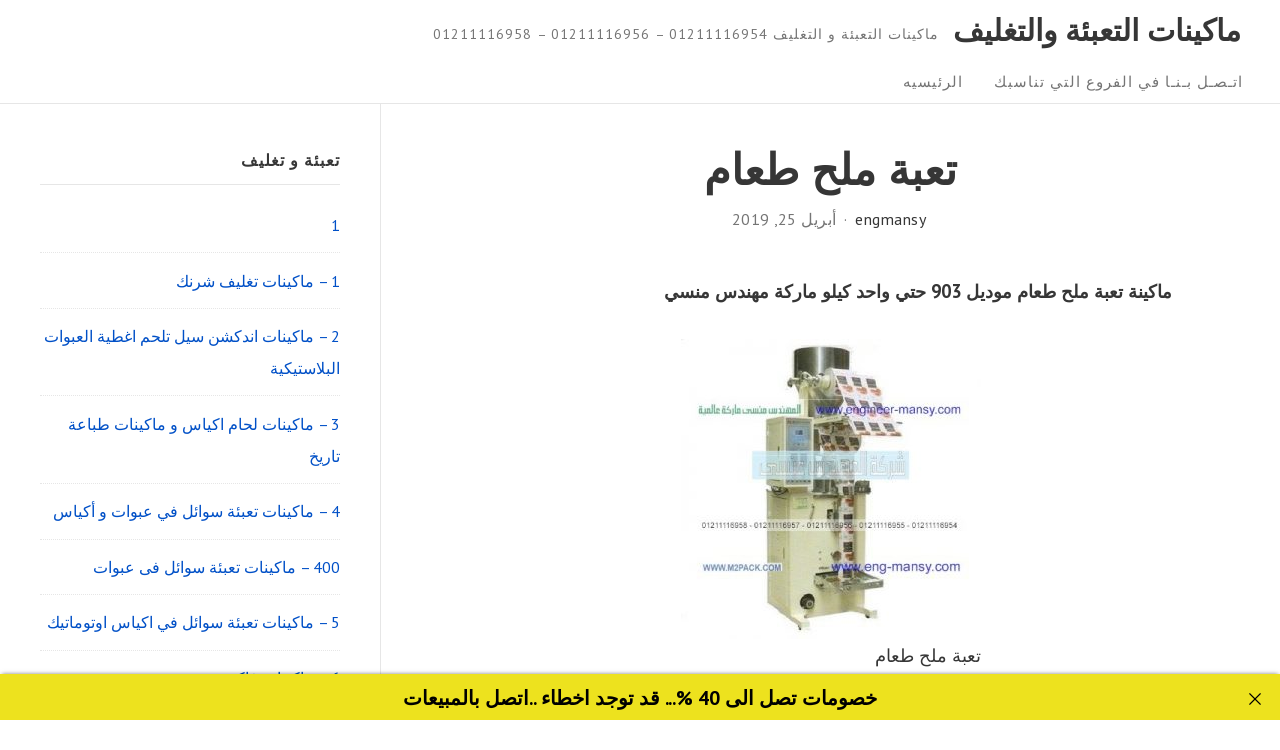

--- FILE ---
content_type: text/html; charset=UTF-8
request_url: https://xn--lgbbaabeiebe4nra5gqasgccv3c5aq.com/%D8%AA%D8%B9%D8%A8%D8%A9-%D9%85%D9%84%D8%AD-%D8%B7%D8%B9%D8%A7%D9%85/
body_size: 14834
content:
<!DOCTYPE html>
<html class="no-js no-svg" dir="rtl" lang="ar">
<head>
<meta charset="UTF-8">
<meta name="viewport" content="width=device-width, initial-scale=1">
<link rel="profile" href="http://gmpg.org/xfn/11">
<script>(function(html){html.className = html.className.replace(/\bno-js\b/,'js')})(document.documentElement);</script>
<title>تعبة ملح طعام - ماكينات التعبئة والتغليف</title>
<meta name='robots' content='max-image-preview:large' />
<link rel='dns-prefetch' href='//fonts.googleapis.com' />
<link href='https://fonts.gstatic.com' crossorigin rel='preconnect' />
<link rel="alternate" type="application/rss+xml" title="ماكينات التعبئة والتغليف &laquo; الخلاصة" href="https://xn--lgbbaabeiebe4nra5gqasgccv3c5aq.com/feed/" />
<link rel="alternate" type="application/rss+xml" title="ماكينات التعبئة والتغليف &laquo; خلاصة التعليقات" href="https://xn--lgbbaabeiebe4nra5gqasgccv3c5aq.com/comments/feed/" />
<link rel="alternate" title="oEmbed (JSON)" type="application/json+oembed" href="https://xn--lgbbaabeiebe4nra5gqasgccv3c5aq.com/wp-json/oembed/1.0/embed?url=https%3A%2F%2Fxn--lgbbaabeiebe4nra5gqasgccv3c5aq.com%2F%25d8%25aa%25d8%25b9%25d8%25a8%25d8%25a9-%25d9%2585%25d9%2584%25d8%25ad-%25d8%25b7%25d8%25b9%25d8%25a7%25d9%2585%2F" />
<link rel="alternate" title="oEmbed (XML)" type="text/xml+oembed" href="https://xn--lgbbaabeiebe4nra5gqasgccv3c5aq.com/wp-json/oembed/1.0/embed?url=https%3A%2F%2Fxn--lgbbaabeiebe4nra5gqasgccv3c5aq.com%2F%25d8%25aa%25d8%25b9%25d8%25a8%25d8%25a9-%25d9%2585%25d9%2584%25d8%25ad-%25d8%25b7%25d8%25b9%25d8%25a7%25d9%2585%2F&#038;format=xml" />
<style id='wp-img-auto-sizes-contain-inline-css' type='text/css'>
img:is([sizes=auto i],[sizes^="auto," i]){contain-intrinsic-size:3000px 1500px}
/*# sourceURL=wp-img-auto-sizes-contain-inline-css */
</style>
<style id='wp-block-library-inline-css' type='text/css'>
:root{--wp-block-synced-color:#7a00df;--wp-block-synced-color--rgb:122,0,223;--wp-bound-block-color:var(--wp-block-synced-color);--wp-editor-canvas-background:#ddd;--wp-admin-theme-color:#007cba;--wp-admin-theme-color--rgb:0,124,186;--wp-admin-theme-color-darker-10:#006ba1;--wp-admin-theme-color-darker-10--rgb:0,107,160.5;--wp-admin-theme-color-darker-20:#005a87;--wp-admin-theme-color-darker-20--rgb:0,90,135;--wp-admin-border-width-focus:2px}@media (min-resolution:192dpi){:root{--wp-admin-border-width-focus:1.5px}}.wp-element-button{cursor:pointer}:root .has-very-light-gray-background-color{background-color:#eee}:root .has-very-dark-gray-background-color{background-color:#313131}:root .has-very-light-gray-color{color:#eee}:root .has-very-dark-gray-color{color:#313131}:root .has-vivid-green-cyan-to-vivid-cyan-blue-gradient-background{background:linear-gradient(135deg,#00d084,#0693e3)}:root .has-purple-crush-gradient-background{background:linear-gradient(135deg,#34e2e4,#4721fb 50%,#ab1dfe)}:root .has-hazy-dawn-gradient-background{background:linear-gradient(135deg,#faaca8,#dad0ec)}:root .has-subdued-olive-gradient-background{background:linear-gradient(135deg,#fafae1,#67a671)}:root .has-atomic-cream-gradient-background{background:linear-gradient(135deg,#fdd79a,#004a59)}:root .has-nightshade-gradient-background{background:linear-gradient(135deg,#330968,#31cdcf)}:root .has-midnight-gradient-background{background:linear-gradient(135deg,#020381,#2874fc)}:root{--wp--preset--font-size--normal:16px;--wp--preset--font-size--huge:42px}.has-regular-font-size{font-size:1em}.has-larger-font-size{font-size:2.625em}.has-normal-font-size{font-size:var(--wp--preset--font-size--normal)}.has-huge-font-size{font-size:var(--wp--preset--font-size--huge)}.has-text-align-center{text-align:center}.has-text-align-left{text-align:left}.has-text-align-right{text-align:right}.has-fit-text{white-space:nowrap!important}#end-resizable-editor-section{display:none}.aligncenter{clear:both}.items-justified-left{justify-content:flex-start}.items-justified-center{justify-content:center}.items-justified-right{justify-content:flex-end}.items-justified-space-between{justify-content:space-between}.screen-reader-text{border:0;clip-path:inset(50%);height:1px;margin:-1px;overflow:hidden;padding:0;position:absolute;width:1px;word-wrap:normal!important}.screen-reader-text:focus{background-color:#ddd;clip-path:none;color:#444;display:block;font-size:1em;height:auto;left:5px;line-height:normal;padding:15px 23px 14px;text-decoration:none;top:5px;width:auto;z-index:100000}html :where(.has-border-color){border-style:solid}html :where([style*=border-top-color]){border-top-style:solid}html :where([style*=border-right-color]){border-right-style:solid}html :where([style*=border-bottom-color]){border-bottom-style:solid}html :where([style*=border-left-color]){border-left-style:solid}html :where([style*=border-width]){border-style:solid}html :where([style*=border-top-width]){border-top-style:solid}html :where([style*=border-right-width]){border-right-style:solid}html :where([style*=border-bottom-width]){border-bottom-style:solid}html :where([style*=border-left-width]){border-left-style:solid}html :where(img[class*=wp-image-]){height:auto;max-width:100%}:where(figure){margin:0 0 1em}html :where(.is-position-sticky){--wp-admin--admin-bar--position-offset:var(--wp-admin--admin-bar--height,0px)}@media screen and (max-width:600px){html :where(.is-position-sticky){--wp-admin--admin-bar--position-offset:0px}}
/*# sourceURL=wp-block-library-inline-css */
</style><style id='global-styles-inline-css' type='text/css'>
:root{--wp--preset--aspect-ratio--square: 1;--wp--preset--aspect-ratio--4-3: 4/3;--wp--preset--aspect-ratio--3-4: 3/4;--wp--preset--aspect-ratio--3-2: 3/2;--wp--preset--aspect-ratio--2-3: 2/3;--wp--preset--aspect-ratio--16-9: 16/9;--wp--preset--aspect-ratio--9-16: 9/16;--wp--preset--color--black: #000000;--wp--preset--color--cyan-bluish-gray: #abb8c3;--wp--preset--color--white: #ffffff;--wp--preset--color--pale-pink: #f78da7;--wp--preset--color--vivid-red: #cf2e2e;--wp--preset--color--luminous-vivid-orange: #ff6900;--wp--preset--color--luminous-vivid-amber: #fcb900;--wp--preset--color--light-green-cyan: #7bdcb5;--wp--preset--color--vivid-green-cyan: #00d084;--wp--preset--color--pale-cyan-blue: #8ed1fc;--wp--preset--color--vivid-cyan-blue: #0693e3;--wp--preset--color--vivid-purple: #9b51e0;--wp--preset--gradient--vivid-cyan-blue-to-vivid-purple: linear-gradient(135deg,rgb(6,147,227) 0%,rgb(155,81,224) 100%);--wp--preset--gradient--light-green-cyan-to-vivid-green-cyan: linear-gradient(135deg,rgb(122,220,180) 0%,rgb(0,208,130) 100%);--wp--preset--gradient--luminous-vivid-amber-to-luminous-vivid-orange: linear-gradient(135deg,rgb(252,185,0) 0%,rgb(255,105,0) 100%);--wp--preset--gradient--luminous-vivid-orange-to-vivid-red: linear-gradient(135deg,rgb(255,105,0) 0%,rgb(207,46,46) 100%);--wp--preset--gradient--very-light-gray-to-cyan-bluish-gray: linear-gradient(135deg,rgb(238,238,238) 0%,rgb(169,184,195) 100%);--wp--preset--gradient--cool-to-warm-spectrum: linear-gradient(135deg,rgb(74,234,220) 0%,rgb(151,120,209) 20%,rgb(207,42,186) 40%,rgb(238,44,130) 60%,rgb(251,105,98) 80%,rgb(254,248,76) 100%);--wp--preset--gradient--blush-light-purple: linear-gradient(135deg,rgb(255,206,236) 0%,rgb(152,150,240) 100%);--wp--preset--gradient--blush-bordeaux: linear-gradient(135deg,rgb(254,205,165) 0%,rgb(254,45,45) 50%,rgb(107,0,62) 100%);--wp--preset--gradient--luminous-dusk: linear-gradient(135deg,rgb(255,203,112) 0%,rgb(199,81,192) 50%,rgb(65,88,208) 100%);--wp--preset--gradient--pale-ocean: linear-gradient(135deg,rgb(255,245,203) 0%,rgb(182,227,212) 50%,rgb(51,167,181) 100%);--wp--preset--gradient--electric-grass: linear-gradient(135deg,rgb(202,248,128) 0%,rgb(113,206,126) 100%);--wp--preset--gradient--midnight: linear-gradient(135deg,rgb(2,3,129) 0%,rgb(40,116,252) 100%);--wp--preset--font-size--small: 13px;--wp--preset--font-size--medium: 20px;--wp--preset--font-size--large: 36px;--wp--preset--font-size--x-large: 42px;--wp--preset--spacing--20: 0.44rem;--wp--preset--spacing--30: 0.67rem;--wp--preset--spacing--40: 1rem;--wp--preset--spacing--50: 1.5rem;--wp--preset--spacing--60: 2.25rem;--wp--preset--spacing--70: 3.38rem;--wp--preset--spacing--80: 5.06rem;--wp--preset--shadow--natural: 6px 6px 9px rgba(0, 0, 0, 0.2);--wp--preset--shadow--deep: 12px 12px 50px rgba(0, 0, 0, 0.4);--wp--preset--shadow--sharp: 6px 6px 0px rgba(0, 0, 0, 0.2);--wp--preset--shadow--outlined: 6px 6px 0px -3px rgb(255, 255, 255), 6px 6px rgb(0, 0, 0);--wp--preset--shadow--crisp: 6px 6px 0px rgb(0, 0, 0);}:where(.is-layout-flex){gap: 0.5em;}:where(.is-layout-grid){gap: 0.5em;}body .is-layout-flex{display: flex;}.is-layout-flex{flex-wrap: wrap;align-items: center;}.is-layout-flex > :is(*, div){margin: 0;}body .is-layout-grid{display: grid;}.is-layout-grid > :is(*, div){margin: 0;}:where(.wp-block-columns.is-layout-flex){gap: 2em;}:where(.wp-block-columns.is-layout-grid){gap: 2em;}:where(.wp-block-post-template.is-layout-flex){gap: 1.25em;}:where(.wp-block-post-template.is-layout-grid){gap: 1.25em;}.has-black-color{color: var(--wp--preset--color--black) !important;}.has-cyan-bluish-gray-color{color: var(--wp--preset--color--cyan-bluish-gray) !important;}.has-white-color{color: var(--wp--preset--color--white) !important;}.has-pale-pink-color{color: var(--wp--preset--color--pale-pink) !important;}.has-vivid-red-color{color: var(--wp--preset--color--vivid-red) !important;}.has-luminous-vivid-orange-color{color: var(--wp--preset--color--luminous-vivid-orange) !important;}.has-luminous-vivid-amber-color{color: var(--wp--preset--color--luminous-vivid-amber) !important;}.has-light-green-cyan-color{color: var(--wp--preset--color--light-green-cyan) !important;}.has-vivid-green-cyan-color{color: var(--wp--preset--color--vivid-green-cyan) !important;}.has-pale-cyan-blue-color{color: var(--wp--preset--color--pale-cyan-blue) !important;}.has-vivid-cyan-blue-color{color: var(--wp--preset--color--vivid-cyan-blue) !important;}.has-vivid-purple-color{color: var(--wp--preset--color--vivid-purple) !important;}.has-black-background-color{background-color: var(--wp--preset--color--black) !important;}.has-cyan-bluish-gray-background-color{background-color: var(--wp--preset--color--cyan-bluish-gray) !important;}.has-white-background-color{background-color: var(--wp--preset--color--white) !important;}.has-pale-pink-background-color{background-color: var(--wp--preset--color--pale-pink) !important;}.has-vivid-red-background-color{background-color: var(--wp--preset--color--vivid-red) !important;}.has-luminous-vivid-orange-background-color{background-color: var(--wp--preset--color--luminous-vivid-orange) !important;}.has-luminous-vivid-amber-background-color{background-color: var(--wp--preset--color--luminous-vivid-amber) !important;}.has-light-green-cyan-background-color{background-color: var(--wp--preset--color--light-green-cyan) !important;}.has-vivid-green-cyan-background-color{background-color: var(--wp--preset--color--vivid-green-cyan) !important;}.has-pale-cyan-blue-background-color{background-color: var(--wp--preset--color--pale-cyan-blue) !important;}.has-vivid-cyan-blue-background-color{background-color: var(--wp--preset--color--vivid-cyan-blue) !important;}.has-vivid-purple-background-color{background-color: var(--wp--preset--color--vivid-purple) !important;}.has-black-border-color{border-color: var(--wp--preset--color--black) !important;}.has-cyan-bluish-gray-border-color{border-color: var(--wp--preset--color--cyan-bluish-gray) !important;}.has-white-border-color{border-color: var(--wp--preset--color--white) !important;}.has-pale-pink-border-color{border-color: var(--wp--preset--color--pale-pink) !important;}.has-vivid-red-border-color{border-color: var(--wp--preset--color--vivid-red) !important;}.has-luminous-vivid-orange-border-color{border-color: var(--wp--preset--color--luminous-vivid-orange) !important;}.has-luminous-vivid-amber-border-color{border-color: var(--wp--preset--color--luminous-vivid-amber) !important;}.has-light-green-cyan-border-color{border-color: var(--wp--preset--color--light-green-cyan) !important;}.has-vivid-green-cyan-border-color{border-color: var(--wp--preset--color--vivid-green-cyan) !important;}.has-pale-cyan-blue-border-color{border-color: var(--wp--preset--color--pale-cyan-blue) !important;}.has-vivid-cyan-blue-border-color{border-color: var(--wp--preset--color--vivid-cyan-blue) !important;}.has-vivid-purple-border-color{border-color: var(--wp--preset--color--vivid-purple) !important;}.has-vivid-cyan-blue-to-vivid-purple-gradient-background{background: var(--wp--preset--gradient--vivid-cyan-blue-to-vivid-purple) !important;}.has-light-green-cyan-to-vivid-green-cyan-gradient-background{background: var(--wp--preset--gradient--light-green-cyan-to-vivid-green-cyan) !important;}.has-luminous-vivid-amber-to-luminous-vivid-orange-gradient-background{background: var(--wp--preset--gradient--luminous-vivid-amber-to-luminous-vivid-orange) !important;}.has-luminous-vivid-orange-to-vivid-red-gradient-background{background: var(--wp--preset--gradient--luminous-vivid-orange-to-vivid-red) !important;}.has-very-light-gray-to-cyan-bluish-gray-gradient-background{background: var(--wp--preset--gradient--very-light-gray-to-cyan-bluish-gray) !important;}.has-cool-to-warm-spectrum-gradient-background{background: var(--wp--preset--gradient--cool-to-warm-spectrum) !important;}.has-blush-light-purple-gradient-background{background: var(--wp--preset--gradient--blush-light-purple) !important;}.has-blush-bordeaux-gradient-background{background: var(--wp--preset--gradient--blush-bordeaux) !important;}.has-luminous-dusk-gradient-background{background: var(--wp--preset--gradient--luminous-dusk) !important;}.has-pale-ocean-gradient-background{background: var(--wp--preset--gradient--pale-ocean) !important;}.has-electric-grass-gradient-background{background: var(--wp--preset--gradient--electric-grass) !important;}.has-midnight-gradient-background{background: var(--wp--preset--gradient--midnight) !important;}.has-small-font-size{font-size: var(--wp--preset--font-size--small) !important;}.has-medium-font-size{font-size: var(--wp--preset--font-size--medium) !important;}.has-large-font-size{font-size: var(--wp--preset--font-size--large) !important;}.has-x-large-font-size{font-size: var(--wp--preset--font-size--x-large) !important;}
/*# sourceURL=global-styles-inline-css */
</style>
<style id='classic-theme-styles-inline-css' type='text/css'>
/*! This file is auto-generated */
.wp-block-button__link{color:#fff;background-color:#32373c;border-radius:9999px;box-shadow:none;text-decoration:none;padding:calc(.667em + 2px) calc(1.333em + 2px);font-size:1.125em}.wp-block-file__button{background:#32373c;color:#fff;text-decoration:none}
/*# sourceURL=/lib/css/classic-themes.min.css */
</style>



<link rel="stylesheet" type="text/css" href="//xn--lgbbaabeiebe4nra5gqasgccv3c5aq.com/core/cache/wpfc-minified/7m43bk1x/3xgou.css" media="all"/>
<style id='aamla-style-inline-css' type='text/css'>
body{font-family:PT Sans,sans-serif}.site-title,.entry-header-title{font-family:PT Serif,serif}
/*# sourceURL=aamla-style-inline-css */
</style>
<link rel='stylesheet' id='aamla-fonts-css' href='https://fonts.googleapis.com/css?family=PT+Sans%3A400%2C400italic%2C700%2C700italic%7CPT+Serif%3A400%2C400italic%2C700%2C700italic&#038;ver=1.2.4#038;subset=latin%2Clatin-ext' type='text/css' media='all' />



<link rel="stylesheet" type="text/css" href="//xn--lgbbaabeiebe4nra5gqasgccv3c5aq.com/core/cache/wpfc-minified/f576yt3m/3xgou.css" media="all"/>
<link rel='shortlink' href='https://xn--lgbbaabeiebe4nra5gqasgccv3c5aq.com/?p=20083' />
<meta charset="utf-8">
<meta name="abstract" content="ماكينات التعبئة و التغليف 01211116954 - 01211116956 - 01211116958">
<meta name="author" content="engmansy">
<meta name="classification" content="1, 1 - ماكينات تغليف شرنك, 2 - ماكينات اندكشن سيل تلحم اغطية العبوات البلاستيكية, 3 - ماكينات لحام اكياس و ماكينات طباعة تاريخ, 4 - ماكينات تعبئة سوائل في عبوات و أكياس, 400 - ماكينات تعبئة سوائل فى عبوات, 5 - ماكينات تعبئة سوائل في اكياس اوتوماتيك, 6 – ماكينات فاكيوم, 7 – ماكينات تعبئة سوائل فى اكواب و غلق أغطية, 8 – ماكينات التغليف بالسلوفان للعلب 3 دي و ماكينات لصق ليبل, 9 - ماكينات تعبئة حبوب و حبيبات وتعبئة مساحيق في اكياس اوتوماتيك, 950 - ماكينات تعبئة نشا و دقيق و بن في اكياس اوتوماتيك, 950 - ماكينات تعبئة نشا ودقيق وبن في أكياس, 952, uncategorized, اكياس تعبئة و تغليف, التعبئة والتغليف فى مصر, تعبئة وتغليف, خامات ومستلزمات التعبئة والتغليف, شركات تعبئة السكر فى مصر, صناعات التعبئة والتغليف, طبات الومنيوم فويل, ماكينات التعبئة والتغليف, ماكينات التغليف بالسلوفان للعلب 3 دي, ماكينات اندكشن سيل تلحم اغطية العبوات البلاستيكية, ماكينات تعبئة حبوب و حبيبات وتعبئة مساحيق في اكياس اوتوماتيك, ماكينات تعبئة سوائل اوتوماتيك, ماكينات تعبئة سوائل في اكواب, ماكينات تعبئة سوائل في اكياس اوتوماتيك, ماكينات تعبئة سوائل في عبوات, ماكينات تعبئة نشا و دقيق و بن في اكياس اوتوماتيك, ماكينات تعبئة و لحام الاكواب البلاستيكية, ماكينات تعبئة وتغليف, ماكينات تغليف بالسلوفان و ماكينات لصق ليبل دائرى, ماكينات تغليف بالشرنك الحرارى, ماكينات تغليف بالفاكيوم, ماكينات تغليف شرنك, ماكينات فاكيوم, ماكينات لحام اكياس و ماكينات طباعة تاريخ انتاج, ماكينة تعبئة السكر, ماكينة تعبئة السوائل, مواد ومستلزمات التعبئة والتغليف">
<meta name="copyright" content="Copyright ماكينات التعبئة والتغليف - All rights Reserved.">
<meta name="designer" content="Vedathemes">
<meta name="distribution" content="Global">
<meta name="language" content="ar">
<meta name="publisher" content="ماكينات التعبئة والتغليف">
<meta name="rating" content="General">
<meta name="resource-type" content="Document">
<meta name="revisit-after" content="3">
<meta name="subject" content="1, 1 - ماكينات تغليف شرنك, 2 - ماكينات اندكشن سيل تلحم اغطية العبوات البلاستيكية, 3 - ماكينات لحام اكياس و ماكينات طباعة تاريخ, 4 - ماكينات تعبئة سوائل في عبوات و أكياس, 400 - ماكينات تعبئة سوائل فى عبوات, 5 - ماكينات تعبئة سوائل في اكياس اوتوماتيك, 6 – ماكينات فاكيوم, 7 – ماكينات تعبئة سوائل فى اكواب و غلق أغطية, 8 – ماكينات التغليف بالسلوفان للعلب 3 دي و ماكينات لصق ليبل, 9 - ماكينات تعبئة حبوب و حبيبات وتعبئة مساحيق في اكياس اوتوماتيك, 950 - ماكينات تعبئة نشا و دقيق و بن في اكياس اوتوماتيك, 950 - ماكينات تعبئة نشا ودقيق وبن في أكياس, 952, uncategorized, اكياس تعبئة و تغليف, التعبئة والتغليف فى مصر, تعبئة وتغليف, خامات ومستلزمات التعبئة والتغليف, شركات تعبئة السكر فى مصر, صناعات التعبئة والتغليف, طبات الومنيوم فويل, ماكينات التعبئة والتغليف, ماكينات التغليف بالسلوفان للعلب 3 دي, ماكينات اندكشن سيل تلحم اغطية العبوات البلاستيكية, ماكينات تعبئة حبوب و حبيبات وتعبئة مساحيق في اكياس اوتوماتيك, ماكينات تعبئة سوائل اوتوماتيك, ماكينات تعبئة سوائل في اكواب, ماكينات تعبئة سوائل في اكياس اوتوماتيك, ماكينات تعبئة سوائل في عبوات, ماكينات تعبئة نشا و دقيق و بن في اكياس اوتوماتيك, ماكينات تعبئة و لحام الاكواب البلاستيكية, ماكينات تعبئة وتغليف, ماكينات تغليف بالسلوفان و ماكينات لصق ليبل دائرى, ماكينات تغليف بالشرنك الحرارى, ماكينات تغليف بالفاكيوم, ماكينات تغليف شرنك, ماكينات فاكيوم, ماكينات لحام اكياس و ماكينات طباعة تاريخ انتاج, ماكينة تعبئة السكر, ماكينة تعبئة السوائل, مواد ومستلزمات التعبئة والتغليف">
<meta name="template" content="m2pack">
<meta name="robots" content="index,follow">
<meta name="description" content="تعبة ملح طعام">
<meta name="keywords" content="9 - ماكينات تعبئة حبوب و حبيبات وتعبئة مساحيق في اكياس اوتوماتيك,تعبة, طعام, ملح,تعبئة وتغليف 0.5,تعبئة وتغليف 12 فولت,تعبئة وتغليف 1441,تعبئة وتغليف 1442,تعبئة وتغليف 1440,وظائف تعبئة وتغليف للنساء بالرياض 1440,سعر ماكينة تعبئة وتغليف للسكر والرز والبقوليات وزن 1كغ 2020,ماكينة تعبئة وتغليف للسكر والرز والبقوليات وزن 1كغ,وظائف تعبئة وتغليف 2021,معرض تعبئة وتغليف 2021,شغل من البيت تعبئة وتغليف 2021,شغل من البيت تعبئة وتغليف 2022,دراسة جدوى مشروع تعبئة وتغليف 2021,مطلوب عاملات تعبئة وتغليف في سحاب 2020,مطلوب عاملات تعبئة وتغليف في سحاب 2021">
<link rel="canonical" href="https://xn--lgbbaabeiebe4nra5gqasgccv3c5aq.com/%D8%AA%D8%B9%D8%A8%D8%A9-%D9%85%D9%84%D8%AD-%D8%B7%D8%B9%D8%A7%D9%85/" />
<meta name="description" content="ماكينة تعبة ملح طعام موديل 903 حتي واحد كيلو ماركة مهندس منسي مواصفات ماكينة تعبة ملح طعام موديل 903 حتي واحد كيلو ماركة مهندس منسي اسم الموديل موديل  903 حتي واحد كيلو ماركة مهند ..." /><meta name="title" content="تعبة ملح طعام - ماكينات التعبئة والتغليف" /><link rel="icon" href="https://xn--lgbbaabeiebe4nra5gqasgccv3c5aq.com/storage/2020/05/cropped-ماكينات-تعبئة-وتغليف-مهندس-منسي-32x32.jpg" sizes="32x32" />
<link rel="icon" href="https://xn--lgbbaabeiebe4nra5gqasgccv3c5aq.com/storage/2020/05/cropped-ماكينات-تعبئة-وتغليف-مهندس-منسي-192x192.jpg" sizes="192x192" />
<link rel="apple-touch-icon" href="https://xn--lgbbaabeiebe4nra5gqasgccv3c5aq.com/storage/2020/05/cropped-ماكينات-تعبئة-وتغليف-مهندس-منسي-180x180.jpg" />
<meta name="msapplication-TileImage" content="https://xn--lgbbaabeiebe4nra5gqasgccv3c5aq.com/storage/2020/05/cropped-ماكينات-تعبئة-وتغليف-مهندس-منسي-270x270.jpg" />
</head>
<body class="rtl wp-singular post-template-default single single-post postid-20083 single-format-standard wp-theme-aamla singular sidebar-right">
<header id="masthead" class="site-header">
<a class="skip-link screen-reader-text" href="#content">Skip to content</a><div class="header-items wrapper"><div class="site-branding"><div class="title-area">
<p class="site-title">
<a href= "https://xn--lgbbaabeiebe4nra5gqasgccv3c5aq.com/" rel="home">ماكينات التعبئة والتغليف</a>
</p>
<p class="site-description">
ماكينات التعبئة و التغليف 01211116954 &#8211; 01211116956 &#8211; 01211116958	</p>
</div></div></div><nav id="site-navigation" class="site-navigation" aria-label="Site Navigation"><h2 class="screen-reader-text">Site Navigation</h2><div id="menu-container" class="menu-container wrapper"><ul id="primary-menu" class="nav-menu nav-menu--primary"><li id="menu-item-62095" class="menu-item menu-item-type-custom menu-item-object-custom menu-item-62095"><a href="https://m2pack.me/%D8%A7%D8%AA%D8%B5%D9%84-%D8%A8%D9%86%D8%A7/">اتـصـل بـنـا في الفروع التي تناسبك</a></li>
<li id="menu-item-62096" class="menu-item menu-item-type-custom menu-item-object-custom menu-item-home menu-item-62096"><a href="https://xn--lgbbaabeiebe4nra5gqasgccv3c5aq.com/">الرئيسيه</a></li>
</ul></div><button class="scroll-btn scroll-btn-Left" type="button" aria-hidden="true"><svg class="icon icon-angle-left" aria-hidden="true" role="img" focusable="false"> <use href="#icon-angle-left" xlink:href="#icon-angle-left"></use> </svg></button><button class="scroll-btn scroll-btn-Right" type="button" aria-hidden="true"><svg class="icon icon-angle-right" aria-hidden="true" role="img" focusable="false"> <use href="#icon-angle-right" xlink:href="#icon-angle-right"></use> </svg></button></nav>
</header>
<div id="content" class="site-content wrapper">
<div id="primary" class="content-area">
<main id="main" class="site-main">
<article id="post-20083" class="post-20083 post type-post status-publish format-standard hentry category-9------- tag-738 tag-2304 tag-5404 entry grid">
<div class="entry-main-content"><div class="entry-header"><div class="entry-header-title-area"><h1 class="entry-header-title">تعبة ملح طعام</h1><div class="entry-meta">
<span class="meta-author">
<a href="https://xn--lgbbaabeiebe4nra5gqasgccv3c5aq.com/writer/engmansy/" class="url"><span> engmansy</span></a>
</span>
<span class="meta-date">
<time datetime="2019-04-25T13:08:14+00:00" class="entry-date">
أبريل 25, 2019		</time>
</span>
</div></div></div><div class="entry-content"><p>				<strong>ماكينة تعبة ملح طعام موديل 903 حتي واحد كيلو ماركة مهندس منسي</strong></p>
<figure id="attachment_7042" aria-describedby="caption-attachment-7042" style="width: 300px" class="caption aligncenter"><img fetchpriority="high" decoding="async" class="size-medium wp-image-7042" src="https://xn--lgbbaabeiebe4nra5gqasgccv3c5aq.com/storage/2019/04/تعبة-ملح-طعام-300x300.jpg" alt="تعبة ملح طعام" width="300" height="300" /><figcaption id="caption-attachment-7042" class="caption-text">تعبة ملح طعام</figcaption></figure>
<p><strong>مواصفات ماكينة تعبة ملح طعام موديل 903 حتي واحد كيلو ماركة مهندس منسي</strong></p>
<table width="663">
<tbody>
<tr>
<td width="171">اسم الموديل</td>
<td width="492">موديل  903 حتي واحد كيلو ماركة مهندس منسي</td>
</tr>
<tr>
<td width="171">حجم الكيس</td>
<td width="492">طول الكيس من 10 سم الي 32 سم وعرض من 10 سم الي 24سم و يمكن تعديل طول الكيس و عرض الكيس حسب متطلبات العمل</td>
</tr>
<tr>
<td width="171">كمية المواد التي تعبئ</td>
<td width="492">من 100 جرام حتي 1000 جرام واحد كيلو</td>
</tr>
<tr>
<td width="171">سرعة التعبئة</td>
<td width="492"> 66 -33كيس / دقيقة و لمادة التغليف اعتبار في السرعه</td>
</tr>
<tr>
<td width="171">القوة / الباور</td>
<td width="492"> 220فولت و يمكن ضبط الفولت حسب الكهرباء المتاحه 2.5 كيلو وات</td>
</tr>
<tr>
<td width="171">وزن الماكينة</td>
<td width="492"> 380كيلو جرام و يمكن فك الماكينة و تركيبها في اي مكان</td>
</tr>
<tr>
<td width="171">أبعاد الماكينة الخارجي</td>
<td width="492">112 × 117 × 210 سم و يمكن فك الماكينة و تركيبها في اي مكان</td>
</tr>
<tr>
<td width="171"></td>
<td width="492"></td>
</tr>
</tbody>
</table>
<p style="text-align: center"><strong>مع تحياتنا و تمنياتنا بالتوفيق شركة المهندس منسي للتغليف الحديث</strong></p>
<p style="text-align: center">ايميل:</p>
<p style="text-align: center"><a href="mailto:info@m2pack.com">info@m2pack.com</a></p>
<p style="text-align: center">الموقع الاليكتروني</p>
<p style="text-align: center"><a href="http://www.engineer-mansy.com">www.engineer-mansy.com</a></p>
<p style="text-align: center">موبايل: 01211116954 &#8211;     &#8211;  01211116956   &#8211;   &#8211;  01211116958</p>
<p style="text-align: center">تليفون ارضي 0225880056</p>
<p style="text-align: center">002 كود مصر قبل الرقم</p>
</div><div class="entry-footer">	<span class="meta-categories">
<span class="meta-title"><svg class="icon icon-folder" aria-hidden="true" role="img" focusable="false"> <use href="#icon-folder" xlink:href="#icon-folder"></use> </svg></span><a href="https://xn--lgbbaabeiebe4nra5gqasgccv3c5aq.com/category/9-%d9%85%d8%a7%d9%83%d9%8a%d9%86%d8%a7%d8%aa-%d8%aa%d8%b9%d8%a8%d8%a6%d8%a9-%d8%ad%d8%a8%d9%88%d8%a8-%d9%88-%d8%ad%d8%a8%d9%8a%d8%a8%d8%a7%d8%aa-%d9%88%d8%aa%d8%b9%d8%a8%d8%a6%d8%a9-%d9%85%d8%b3/" rel="category tag">9 - ماكينات تعبئة حبوب و حبيبات وتعبئة مساحيق في اكياس اوتوماتيك</a>	</span>
<span class="meta-tags">
<span class="meta-title"><svg class="icon icon-tags" aria-hidden="true" role="img" focusable="false"> <use href="#icon-tags" xlink:href="#icon-tags"></use> </svg></span><a href="https://xn--lgbbaabeiebe4nra5gqasgccv3c5aq.com/tag/%d8%aa%d8%b9%d8%a8%d8%a9/" rel="tag">تعبة</a>, <a href="https://xn--lgbbaabeiebe4nra5gqasgccv3c5aq.com/tag/%d8%b7%d8%b9%d8%a7%d9%85/" rel="tag">طعام</a>, <a href="https://xn--lgbbaabeiebe4nra5gqasgccv3c5aq.com/tag/%d9%85%d9%84%d8%ad/" rel="tag">ملح</a>	</span>
</div></div>
</article>
</main>
</div>
<aside id="secondary" class="sidebar-widget-area">
<h2 class="screen-reader-text">Sidebar Widget Area</h2>
<section id="categories-2" class="widget widget_categories"><h3 class="widget-title"><span>تعبئة و تغليف</span></h3>
<ul>
<li class="cat-item cat-item-5574"><a href="https://xn--lgbbaabeiebe4nra5gqasgccv3c5aq.com/category/1/">1</a>
</li>
<li class="cat-item cat-item-3129"><a href="https://xn--lgbbaabeiebe4nra5gqasgccv3c5aq.com/category/1-%d9%85%d8%a7%d9%83%d9%8a%d9%86%d8%a7%d8%aa-%d8%aa%d8%ba%d9%84%d9%8a%d9%81-%d8%b4%d8%b1%d9%86%d9%83/">1 &#8211; ماكينات تغليف شرنك</a>
</li>
<li class="cat-item cat-item-3130"><a href="https://xn--lgbbaabeiebe4nra5gqasgccv3c5aq.com/category/2-%d9%85%d8%a7%d9%83%d9%8a%d9%86%d8%a7%d8%aa-%d8%a7%d9%86%d8%af%d9%83%d8%b4%d9%86-%d8%b3%d9%8a%d9%84-%d8%aa%d9%84%d8%ad%d9%85-%d8%a7%d8%ba%d8%b7%d9%8a%d8%a9-%d8%a7%d9%84%d8%b9%d8%a8%d9%88%d8%a7/">2 &#8211; ماكينات اندكشن سيل تلحم اغطية العبوات البلاستيكية</a>
</li>
<li class="cat-item cat-item-3131"><a href="https://xn--lgbbaabeiebe4nra5gqasgccv3c5aq.com/category/3-%d9%85%d8%a7%d9%83%d9%8a%d9%86%d8%a7%d8%aa-%d9%84%d8%ad%d8%a7%d9%85-%d8%a7%d9%83%d9%8a%d8%a7%d8%b3-%d9%88-%d9%85%d8%a7%d9%83%d9%8a%d9%86%d8%a7%d8%aa-%d8%b7%d8%a8%d8%a7%d8%b9%d8%a9-%d8%aa%d8%a7/">3 &#8211; ماكينات لحام اكياس و ماكينات طباعة تاريخ</a>
</li>
<li class="cat-item cat-item-3132"><a href="https://xn--lgbbaabeiebe4nra5gqasgccv3c5aq.com/category/4-%d9%85%d8%a7%d9%83%d9%8a%d9%86%d8%a7%d8%aa-%d8%aa%d8%b9%d8%a8%d8%a6%d8%a9-%d8%b3%d9%88%d8%a7%d8%a6%d9%84-%d9%81%d9%8a-%d8%b9%d8%a8%d9%88%d8%a7%d8%aa-%d9%88-%d8%a3%d9%83%d9%8a%d8%a7%d8%b3/">4 &#8211; ماكينات تعبئة سوائل في عبوات و أكياس</a>
</li>
<li class="cat-item cat-item-17775"><a href="https://xn--lgbbaabeiebe4nra5gqasgccv3c5aq.com/category/400-%d9%85%d8%a7%d9%83%d9%8a%d9%86%d8%a7%d8%aa-%d8%aa%d8%b9%d8%a8%d8%a6%d8%a9-%d8%b3%d9%88%d8%a7%d8%a6%d9%84-%d9%81%d9%89-%d8%b9%d8%a8%d9%88%d8%a7%d8%aa/">400 &#8211; ماكينات تعبئة سوائل فى عبوات</a>
</li>
<li class="cat-item cat-item-3133"><a href="https://xn--lgbbaabeiebe4nra5gqasgccv3c5aq.com/category/5-%d9%85%d8%a7%d9%83%d9%8a%d9%86%d8%a7%d8%aa-%d8%aa%d8%b9%d8%a8%d8%a6%d8%a9-%d8%b3%d9%88%d8%a7%d8%a6%d9%84-%d9%81%d9%8a-%d8%a7%d9%83%d9%8a%d8%a7%d8%b3-%d8%a7%d9%88%d8%aa%d9%88%d9%85%d8%a7%d8%aa/">5 &#8211; ماكينات تعبئة سوائل في اكياس اوتوماتيك</a>
</li>
<li class="cat-item cat-item-3134"><a href="https://xn--lgbbaabeiebe4nra5gqasgccv3c5aq.com/category/6-%d9%85%d8%a7%d9%83%d9%8a%d9%86%d8%a7%d8%aa-%d9%81%d8%a7%d9%83%d9%8a%d9%88%d9%85/">6 – ماكينات فاكيوم</a>
</li>
<li class="cat-item cat-item-3135"><a href="https://xn--lgbbaabeiebe4nra5gqasgccv3c5aq.com/category/7-%d9%85%d8%a7%d9%83%d9%8a%d9%86%d8%a7%d8%aa-%d8%aa%d8%b9%d8%a8%d8%a6%d8%a9-%d8%b3%d9%88%d8%a7%d8%a6%d9%84-%d9%81%d9%89-%d8%a7%d9%83%d9%88%d8%a7%d8%a8-%d9%88-%d8%ba%d9%84%d9%82-%d8%a3%d8%ba/">7 – ماكينات تعبئة سوائل فى اكواب و غلق أغطية</a>
</li>
<li class="cat-item cat-item-3136"><a href="https://xn--lgbbaabeiebe4nra5gqasgccv3c5aq.com/category/8-%d9%85%d8%a7%d9%83%d9%8a%d9%86%d8%a7%d8%aa-%d8%a7%d9%84%d8%aa%d8%ba%d9%84%d9%8a%d9%81-%d8%a8%d8%a7%d9%84%d8%b3%d9%84%d9%88%d9%81%d8%a7%d9%86-%d9%84%d9%84%d8%b9%d9%84%d8%a8-3-%d8%af%d9%8a/">8 – ماكينات التغليف بالسلوفان للعلب 3 دي و ماكينات لصق ليبل</a>
</li>
<li class="cat-item cat-item-3137"><a href="https://xn--lgbbaabeiebe4nra5gqasgccv3c5aq.com/category/9-%d9%85%d8%a7%d9%83%d9%8a%d9%86%d8%a7%d8%aa-%d8%aa%d8%b9%d8%a8%d8%a6%d8%a9-%d8%ad%d8%a8%d9%88%d8%a8-%d9%88-%d8%ad%d8%a8%d9%8a%d8%a8%d8%a7%d8%aa-%d9%88%d8%aa%d8%b9%d8%a8%d8%a6%d8%a9-%d9%85%d8%b3/">9 &#8211; ماكينات تعبئة حبوب و حبيبات وتعبئة مساحيق في اكياس اوتوماتيك</a>
</li>
<li class="cat-item cat-item-3138"><a href="https://xn--lgbbaabeiebe4nra5gqasgccv3c5aq.com/category/950-%d9%85%d8%a7%d9%83%d9%8a%d9%86%d8%a7%d8%aa-%d8%aa%d8%b9%d8%a8%d8%a6%d8%a9-%d9%86%d8%b4%d8%a7-%d9%88-%d8%af%d9%82%d9%8a%d9%82-%d9%88-%d8%a8%d9%86-%d9%81%d9%8a-%d8%a7%d9%83%d9%8a%d8%a7%d8%b3/">950 &#8211; ماكينات تعبئة نشا و دقيق و بن في اكياس اوتوماتيك</a>
</li>
<li class="cat-item cat-item-17781"><a href="https://xn--lgbbaabeiebe4nra5gqasgccv3c5aq.com/category/950-%d9%85%d8%a7%d9%83%d9%8a%d9%86%d8%a7%d8%aa-%d8%aa%d8%b9%d8%a8%d8%a6%d8%a9-%d9%86%d8%b4%d8%a7-%d9%88%d8%af%d9%82%d9%8a%d9%82-%d9%88%d8%a8%d9%86-%d9%81%d9%8a-%d8%a3%d9%83%d9%8a%d8%a7%d8%b3/">950 &#8211; ماكينات تعبئة نشا ودقيق وبن في أكياس</a>
</li>
<li class="cat-item cat-item-5583"><a href="https://xn--lgbbaabeiebe4nra5gqasgccv3c5aq.com/category/952/">952</a>
</li>
<li class="cat-item cat-item-22670"><a href="https://xn--lgbbaabeiebe4nra5gqasgccv3c5aq.com/category/%d8%a7%d9%83%d9%8a%d8%a7%d8%b3-%d8%aa%d8%b9%d8%a8%d8%a6%d8%a9-%d9%88-%d8%aa%d8%ba%d9%84%d9%8a%d9%81/">اكياس تعبئة و تغليف</a>
</li>
<li class="cat-item cat-item-1889"><a href="https://xn--lgbbaabeiebe4nra5gqasgccv3c5aq.com/category/%d8%a7%d9%84%d8%aa%d8%b9%d8%a8%d8%a6%d8%a9-%d9%88%d8%a7%d9%84%d8%aa%d8%ba%d9%84%d9%8a%d9%81-%d9%81%d9%89-%d9%85%d8%b5%d8%b1/">التعبئة والتغليف فى مصر</a>
</li>
<li class="cat-item cat-item-1"><a href="https://xn--lgbbaabeiebe4nra5gqasgccv3c5aq.com/category/%d8%aa%d8%b9%d8%a8%d8%a6%d8%a9-%d9%88-%d8%aa%d8%ba%d9%84%d9%8a%d9%81/">تعبئة وتغليف</a>
</li>
<li class="cat-item cat-item-9996"><a href="https://xn--lgbbaabeiebe4nra5gqasgccv3c5aq.com/category/%d8%ae%d8%a7%d9%85%d8%a7%d8%aa-%d9%88%d9%85%d8%b3%d8%aa%d9%84%d8%b2%d9%85%d8%a7%d8%aa-%d8%a7%d9%84%d8%aa%d8%b9%d8%a8%d8%a6%d8%a9-%d9%88%d8%a7%d9%84%d8%aa%d8%ba%d9%84%d9%8a%d9%81/">خامات ومستلزمات التعبئة والتغليف</a>
</li>
<li class="cat-item cat-item-9125"><a href="https://xn--lgbbaabeiebe4nra5gqasgccv3c5aq.com/category/%d8%b4%d8%b1%d9%83%d8%a7%d8%aa-%d8%aa%d8%b9%d8%a8%d8%a6%d8%a9-%d8%a7%d9%84%d8%b3%d9%83%d8%b1-%d9%81%d9%89-%d9%85%d8%b5%d8%b1/">شركات تعبئة السكر فى مصر</a>
</li>
<li class="cat-item cat-item-9997"><a href="https://xn--lgbbaabeiebe4nra5gqasgccv3c5aq.com/category/%d8%b5%d9%86%d8%a7%d8%b9%d8%a7%d8%aa-%d8%a7%d9%84%d8%aa%d8%b9%d8%a8%d8%a6%d8%a9-%d9%88%d8%a7%d9%84%d8%aa%d8%ba%d9%84%d9%8a%d9%81/">صناعات التعبئة والتغليف</a>
</li>
<li class="cat-item cat-item-1856"><a href="https://xn--lgbbaabeiebe4nra5gqasgccv3c5aq.com/category/%d8%b7%d8%a8%d8%a7%d8%aa-%d8%a7%d9%84%d9%88%d9%85%d9%86%d9%8a%d9%88%d9%85-%d9%81%d9%88%d9%8a%d9%84/">طبات الومنيوم فويل</a>
</li>
<li class="cat-item cat-item-3140"><a href="https://xn--lgbbaabeiebe4nra5gqasgccv3c5aq.com/category/%d9%85%d8%a7%d9%83%d9%8a%d9%86%d8%a7%d8%aa-%d8%a7%d9%84%d8%aa%d8%b9%d8%a8%d8%a6%d8%a9-%d9%88%d8%a7%d9%84%d8%aa%d8%ba%d9%84%d9%8a%d9%81/">ماكينات التعبئة والتغليف</a>
</li>
<li class="cat-item cat-item-1891"><a href="https://xn--lgbbaabeiebe4nra5gqasgccv3c5aq.com/category/%d9%85%d8%a7%d9%83%d9%8a%d9%86%d8%a7%d8%aa-%d8%a7%d9%84%d8%aa%d8%ba%d9%84%d9%8a%d9%81-%d8%a8%d8%a7%d9%84%d8%b3%d9%84%d9%88%d9%81%d8%a7%d9%86-%d9%84%d9%84%d8%b9%d9%84%d8%a8-3-%d8%af%d9%8a/">ماكينات التغليف بالسلوفان للعلب 3 دي</a>
</li>
<li class="cat-item cat-item-8673"><a href="https://xn--lgbbaabeiebe4nra5gqasgccv3c5aq.com/category/%d9%85%d8%a7%d9%83%d9%8a%d9%86%d8%a7%d8%aa-%d8%a7%d9%86%d8%af%d9%83%d8%b4%d9%86-%d8%b3%d9%8a%d9%84-%d8%aa%d9%84%d8%ad%d9%85-%d8%a7%d8%ba%d8%b7%d9%8a%d8%a9-%d8%a7%d9%84%d8%b9%d8%a8%d9%88%d8%a7%d8%aa/">ماكينات اندكشن سيل تلحم اغطية العبوات البلاستيكية</a>
</li>
<li class="cat-item cat-item-1892"><a href="https://xn--lgbbaabeiebe4nra5gqasgccv3c5aq.com/category/%d9%85%d8%a7%d9%83%d9%8a%d9%86%d8%a7%d8%aa-%d8%aa%d8%b9%d8%a8%d8%a6%d8%a9-%d8%ad%d8%a8%d9%88%d8%a8-%d9%88-%d8%ad%d8%a8%d9%8a%d8%a8%d8%a7%d8%aa-%d9%88%d8%aa%d8%b9%d8%a8%d8%a6%d8%a9-%d9%85%d8%b3%d8%a7/">ماكينات تعبئة حبوب و حبيبات وتعبئة مساحيق في اكياس اوتوماتيك</a>
</li>
<li class="cat-item cat-item-9998"><a href="https://xn--lgbbaabeiebe4nra5gqasgccv3c5aq.com/category/%d9%85%d8%a7%d9%83%d9%8a%d9%86%d8%a7%d8%aa-%d8%aa%d8%b9%d8%a8%d8%a6%d8%a9-%d8%b3%d9%88%d8%a7%d8%a6%d9%84-%d8%a7%d9%88%d8%aa%d9%88%d9%85%d8%a7%d8%aa%d9%8a%d9%83/">ماكينات تعبئة سوائل اوتوماتيك</a>
</li>
<li class="cat-item cat-item-1893"><a href="https://xn--lgbbaabeiebe4nra5gqasgccv3c5aq.com/category/%d9%85%d8%a7%d9%83%d9%8a%d9%86%d8%a7%d8%aa-%d8%aa%d8%b9%d8%a8%d8%a6%d8%a9-%d8%b3%d9%88%d8%a7%d8%a6%d9%84-%d9%81%d9%8a-%d8%a7%d9%83%d9%88%d8%a7%d8%a8/">ماكينات تعبئة سوائل في اكواب</a>
</li>
<li class="cat-item cat-item-1894"><a href="https://xn--lgbbaabeiebe4nra5gqasgccv3c5aq.com/category/%d9%85%d8%a7%d9%83%d9%8a%d9%86%d8%a7%d8%aa-%d8%aa%d8%b9%d8%a8%d8%a6%d8%a9-%d8%b3%d9%88%d8%a7%d8%a6%d9%84-%d9%81%d9%8a-%d8%a7%d9%83%d9%8a%d8%a7%d8%b3-%d8%a7%d9%88%d8%aa%d9%88%d9%85%d8%a7%d8%aa%d9%8a/">ماكينات تعبئة سوائل في اكياس اوتوماتيك</a>
</li>
<li class="cat-item cat-item-1895"><a href="https://xn--lgbbaabeiebe4nra5gqasgccv3c5aq.com/category/%d9%85%d8%a7%d9%83%d9%8a%d9%86%d8%a7%d8%aa-%d8%aa%d8%b9%d8%a8%d8%a6%d8%a9-%d8%b3%d9%88%d8%a7%d8%a6%d9%84-%d9%81%d9%8a-%d8%b9%d8%a8%d9%88%d8%a7%d8%aa/">ماكينات تعبئة سوائل في عبوات</a>
</li>
<li class="cat-item cat-item-8674"><a href="https://xn--lgbbaabeiebe4nra5gqasgccv3c5aq.com/category/%d9%85%d8%a7%d9%83%d9%8a%d9%86%d8%a7%d8%aa-%d8%aa%d8%b9%d8%a8%d8%a6%d8%a9-%d9%86%d8%b4%d8%a7-%d9%88-%d8%af%d9%82%d9%8a%d9%82-%d9%88-%d8%a8%d9%86-%d9%81%d9%8a-%d8%a7%d9%83%d9%8a%d8%a7%d8%b3-%d8%a7/">ماكينات تعبئة نشا و دقيق و بن في اكياس اوتوماتيك</a>
</li>
<li class="cat-item cat-item-1864"><a href="https://xn--lgbbaabeiebe4nra5gqasgccv3c5aq.com/category/%d9%85%d8%a7%d9%83%d9%8a%d9%86%d8%a7%d8%aa-%d8%aa%d8%b9%d8%a8%d8%a6%d8%a9-%d9%88-%d9%84%d8%ad%d8%a7%d9%85-%d8%a7%d9%84%d8%a7%d9%83%d9%88%d8%a7%d8%a8-%d8%a7%d9%84%d8%a8%d9%84%d8%a7%d8%b3%d8%aa%d9%8a/">ماكينات تعبئة و لحام الاكواب البلاستيكية</a>
</li>
<li class="cat-item cat-item-3141"><a href="https://xn--lgbbaabeiebe4nra5gqasgccv3c5aq.com/category/%d9%85%d8%a7%d9%83%d9%8a%d9%86%d8%a7%d8%aa-%d8%aa%d8%b9%d8%a8%d8%a6%d8%a9-%d9%88%d8%aa%d8%ba%d9%84%d9%8a%d9%81/">ماكينات تعبئة وتغليف</a>
</li>
<li class="cat-item cat-item-9999"><a href="https://xn--lgbbaabeiebe4nra5gqasgccv3c5aq.com/category/%d9%85%d8%a7%d9%83%d9%8a%d9%86%d8%a7%d8%aa-%d8%aa%d8%ba%d9%84%d9%8a%d9%81-%d8%a8%d8%a7%d9%84%d8%b3%d9%84%d9%88%d9%81%d8%a7%d9%86-%d9%88-%d9%85%d8%a7%d9%83%d9%8a%d9%86%d8%a7%d8%aa-%d9%84%d8%b5%d9%82/">ماكينات تغليف بالسلوفان و ماكينات لصق ليبل دائرى</a>
</li>
<li class="cat-item cat-item-1859"><a href="https://xn--lgbbaabeiebe4nra5gqasgccv3c5aq.com/category/%d9%85%d8%a7%d9%83%d9%8a%d9%86%d8%a7%d8%aa-%d8%aa%d8%ba%d9%84%d9%8a%d9%81-%d8%a8%d8%a7%d9%84%d8%b4%d8%b1%d9%86%d9%83-%d8%a7%d9%84%d8%ad%d8%b1%d8%a7%d8%b1%d9%89/">ماكينات تغليف بالشرنك الحرارى</a>
</li>
<li class="cat-item cat-item-1863"><a href="https://xn--lgbbaabeiebe4nra5gqasgccv3c5aq.com/category/%d9%85%d8%a7%d9%83%d9%8a%d9%86%d8%a7%d8%aa-%d8%aa%d8%ba%d9%84%d9%8a%d9%81-%d8%a8%d8%a7%d9%84%d9%81%d8%a7%d9%83%d9%8a%d9%88%d9%85/">ماكينات تغليف بالفاكيوم</a>
</li>
<li class="cat-item cat-item-1896"><a href="https://xn--lgbbaabeiebe4nra5gqasgccv3c5aq.com/category/%d9%85%d8%a7%d9%83%d9%8a%d9%86%d8%a7%d8%aa-%d8%aa%d8%ba%d9%84%d9%8a%d9%81-%d8%b4%d8%b1%d9%86%d9%83/">ماكينات تغليف شرنك</a>
</li>
<li class="cat-item cat-item-1897"><a href="https://xn--lgbbaabeiebe4nra5gqasgccv3c5aq.com/category/%d9%85%d8%a7%d9%83%d9%8a%d9%86%d8%a7%d8%aa-%d9%81%d8%a7%d9%83%d9%8a%d9%88%d9%85/">ماكينات فاكيوم</a>
</li>
<li class="cat-item cat-item-1858"><a href="https://xn--lgbbaabeiebe4nra5gqasgccv3c5aq.com/category/%d9%85%d8%a7%d9%83%d9%8a%d9%86%d8%a7%d8%aa-%d9%84%d8%ad%d8%a7%d9%85-%d8%a7%d9%83%d9%8a%d8%a7%d8%b3-%d9%88-%d9%85%d8%a7%d9%83%d9%8a%d9%86%d8%a7%d8%aa-%d8%b7%d8%a8%d8%a7%d8%b9%d8%a9-%d8%aa%d8%a7%d8%b1/">ماكينات لحام اكياس و ماكينات طباعة تاريخ انتاج</a>
</li>
<li class="cat-item cat-item-8675"><a href="https://xn--lgbbaabeiebe4nra5gqasgccv3c5aq.com/category/%d9%85%d8%a7%d9%83%d9%8a%d9%86%d8%a9-%d8%aa%d8%b9%d8%a8%d8%a6%d8%a9-%d8%a7%d9%84%d8%b3%d9%83%d8%b1/">ماكينة تعبئة السكر</a>
</li>
<li class="cat-item cat-item-1899"><a href="https://xn--lgbbaabeiebe4nra5gqasgccv3c5aq.com/category/%d9%85%d8%a7%d9%83%d9%8a%d9%86%d8%a9-%d8%aa%d8%b9%d8%a8%d8%a6%d8%a9-%d8%a7%d9%84%d8%b3%d9%88%d8%a7%d8%a6%d9%84/">ماكينة تعبئة السوائل</a>
</li>
<li class="cat-item cat-item-3142"><a href="https://xn--lgbbaabeiebe4nra5gqasgccv3c5aq.com/category/%d9%85%d9%88%d8%a7%d8%af-%d9%88%d9%85%d8%b3%d8%aa%d9%84%d8%b2%d9%85%d8%a7%d8%aa-%d8%a7%d9%84%d8%aa%d8%b9%d8%a8%d8%a6%d8%a9-%d9%88%d8%a7%d9%84%d8%aa%d8%ba%d9%84%d9%8a%d9%81/">مواد ومستلزمات التعبئة والتغليف</a>
</li>
</ul>
</section>
<section id="recent-posts-2" class="widget widget_recent_entries">
<h3 class="widget-title"><span>التعبئة والتغليف</span></h3>
<ul>
<li>
<a href="https://xn--lgbbaabeiebe4nra5gqasgccv3c5aq.com/%d9%85%d8%a7%d9%83%d9%8a%d9%86%d8%a9-%d8%aa%d8%b9%d8%a8%d8%a6%d8%a9-%d9%88%d8%aa%d8%ba%d9%84%d9%8a%d9%81-%d8%a7%d8%b5%d8%a7%d8%a8%d8%b9-%d8%a7%d9%84%d8%b9%d8%b5%d9%8a%d8%b1-%d9%88%d9%84%d9%88%d9%84-3/">ماكينة تعبئة وتغليف اصابع العصير ولوليتا</a>
</li>
<li>
<a href="https://xn--lgbbaabeiebe4nra5gqasgccv3c5aq.com/%d9%85%d8%a7%d9%83%d9%8a%d9%86%d8%a9-%d8%aa%d8%b9%d8%a8%d8%a6%d8%a9-%d9%88%d8%aa%d8%ba%d9%84%d9%8a%d9%81-%d8%a7%d8%b5%d8%a7%d8%a8%d8%b9-%d8%a7%d9%84%d8%b9%d8%b5%d9%8a%d8%b1-%d9%85%d9%88%d8%af%d9%8a/">ماكينة تعبئة وتغليف اصابع العصير موديل 503 ماركة مهندس منسي لحام من الظهر سنتر سيلنج</a>
</li>
<li>
<a href="https://xn--lgbbaabeiebe4nra5gqasgccv3c5aq.com/%d9%85%d8%a7%d9%83%d9%8a%d9%86%d8%a9-%d8%aa%d8%b9%d8%a8%d8%a6%d8%a9-%d9%88%d8%aa%d8%ba%d9%84%d9%8a%d9%81-%d8%a3%d8%b5%d8%a7%d8%a8%d8%b9-%d8%b3%d9%83%d8%b1-%d8%b3%d8%aa%d9%8a%d9%83-%d8%a8%d8%a7%d9%83-2/">ماكينة تعبئة وتغليف أصابع سكر ستيك باك سكر فنادق</a>
</li>
<li>
<a href="https://xn--lgbbaabeiebe4nra5gqasgccv3c5aq.com/%d9%85%d8%a7%d9%83%d9%8a%d9%86%d8%a9-%d8%aa%d8%b9%d8%a8%d8%a6%d8%a9-%d9%88%d8%aa%d8%ba%d9%84%d9%8a%d9%81-%d8%a3%d8%b7%d8%a8%d8%a7%d9%82-%d8%a7%d9%84%d9%85%d8%b9%d9%84%d8%a8%d8%a7%d8%aa-%d8%a7%d9%84-3/">ماكينة تعبئة وتغليف أطباق المعلبات البلاستيكية</a>
</li>
<li>
<a href="https://xn--lgbbaabeiebe4nra5gqasgccv3c5aq.com/%d9%85%d8%a7%d9%83%d9%8a%d9%86%d8%a9-%d8%aa%d8%b9%d8%a8%d8%a6%d8%a9-%d9%88%d8%aa%d8%ba%d9%84%d9%8a%d9%81-%d8%a3%d9%83%d9%88%d8%a7%d8%a8-%d8%a7%d9%84%d8%ab%d9%88%d9%85%d9%8a%d8%a9-2/">ماكينة تعبئة وتغليف أكواب الثومية</a>
</li>
<li>
<a href="https://xn--lgbbaabeiebe4nra5gqasgccv3c5aq.com/%d9%85%d8%a7%d9%83%d9%8a%d9%86%d8%a9-%d8%aa%d8%b9%d8%a8%d8%a6%d8%a9-%d9%88%d8%aa%d8%ba%d9%84%d9%8a%d9%81-%d8%a3%d9%83%d9%8a%d8%a7%d8%b3-%d8%a7%d9%84%d8%a8%d8%b0%d9%88%d8%b1-%d9%88%d8%aa%d8%b9%d8%a8-27/">ماكينة تعبئة وتغليف أكياس البذور وتعبئة التقاوي الزراعية في أكياس ملحومة من الخلف</a>
</li>
<li>
<a href="https://xn--lgbbaabeiebe4nra5gqasgccv3c5aq.com/%d9%85%d8%a7%d9%83%d9%8a%d9%86%d8%a9-%d8%aa%d8%b9%d8%a8%d8%a6%d8%a9-%d9%88%d8%aa%d8%ba%d9%84%d9%8a%d9%81-%d8%a3%d9%83%d9%8a%d8%a7%d8%b3-%d8%a7%d9%84%d8%ac%d9%84-3/">ماكينة تعبئة وتغليف أكياس الجل</a>
</li>
<li>
<a href="https://xn--lgbbaabeiebe4nra5gqasgccv3c5aq.com/%d9%85%d8%a7%d9%83%d9%8a%d9%86%d8%a9-%d8%aa%d8%b9%d8%a8%d8%a6%d8%a9-%d9%88%d8%aa%d8%ba%d9%84%d9%8a%d9%81-%d8%a7%d9%83%d9%8a%d8%a7%d8%b3-%d8%a7%d9%84%d8%ac%d9%8a%d9%84%d9%8a-%d9%81%d9%89-%d8%a7%d9%83-2/">ماكينة تعبئة وتغليف اكياس الجيلي فى اكياس لحام سنتر سيلنج</a>
</li>
<li>
<a href="https://xn--lgbbaabeiebe4nra5gqasgccv3c5aq.com/%d9%85%d8%a7%d9%83%d9%8a%d9%86%d8%a9-%d8%aa%d8%b9%d8%a8%d8%a6%d8%a9-%d9%88%d8%aa%d8%ba%d9%84%d9%8a%d9%81-%d8%a3%d9%83%d9%8a%d8%a7%d8%b3-%d8%a7%d9%84%d8%ae%d9%84-3/">ماكينة تعبئة وتغليف أكياس الخل</a>
</li>
<li>
<a href="https://xn--lgbbaabeiebe4nra5gqasgccv3c5aq.com/%d9%85%d8%a7%d9%83%d9%8a%d9%86%d8%a9-%d8%aa%d8%b9%d8%a8%d8%a6%d8%a9-%d9%88%d8%aa%d8%ba%d9%84%d9%8a%d9%81-%d8%a7%d9%83%d9%8a%d8%a7%d8%b3-%d8%a7%d9%84%d8%b2%d9%8a%d9%88%d8%aa-%d8%a7%d9%84%d8%b9%d8%b7-3/">ماكينة تعبئة وتغليف اكياس الزيوت العطرية</a>
</li>
<li>
<a href="https://xn--lgbbaabeiebe4nra5gqasgccv3c5aq.com/%d9%85%d8%a7%d9%83%d9%8a%d9%86%d8%a9-%d8%aa%d8%b9%d8%a8%d8%a6%d8%a9-%d9%88%d8%aa%d8%ba%d9%84%d9%8a%d9%81-%d8%a7%d9%83%d9%8a%d8%a7%d8%b3-%d8%a7%d9%84%d8%b4%d8%a7%d9%85%d8%a8%d9%88-%d8%a7%d9%84%d8%a7-3/">ماكينة تعبئة وتغليف اكياس الشامبو الاتوماتيكية</a>
</li>
<li>
<a href="https://xn--lgbbaabeiebe4nra5gqasgccv3c5aq.com/%d9%85%d8%a7%d9%83%d9%8a%d9%86%d8%a9-%d8%aa%d8%b9%d8%a8%d8%a6%d8%a9-%d9%88%d8%aa%d8%ba%d9%84%d9%8a%d9%81-%d8%a3%d9%83%d9%8a%d8%a7%d8%b3-%d8%a7%d9%84%d8%b4%d8%a7%d9%85%d8%a8%d9%88-7/">ماكينة تعبئة وتغليف أكياس الشامبو</a>
</li>
<li>
<a href="https://xn--lgbbaabeiebe4nra5gqasgccv3c5aq.com/%d9%85%d8%a7%d9%83%d9%8a%d9%86%d8%a9-%d8%aa%d8%b9%d8%a8%d8%a6%d8%a9-%d9%88%d8%aa%d8%ba%d9%84%d9%8a%d9%81-%d8%a3%d9%83%d9%8a%d8%a7%d8%b3-%d8%a7%d9%84%d8%b9%d8%b5%d9%8a%d8%b1-%d8%a8%d8%a3%d8%ad%d8%ac-7/">ماكينة تعبئة وتغليف أكياس العصير بأحجامها المختلفة وبسرعة عاليه</a>
</li>
<li>
<a href="https://xn--lgbbaabeiebe4nra5gqasgccv3c5aq.com/%d9%85%d8%a7%d9%83%d9%8a%d9%86%d8%a9-%d8%aa%d8%b9%d8%a8%d8%a6%d8%a9-%d9%88%d8%aa%d8%ba%d9%84%d9%8a%d9%81-%d8%a3%d9%83%d9%8a%d8%a7%d8%b3-%d8%a7%d9%84%d8%b9%d8%b5%d9%8a%d8%b1-%d8%a8%d8%a3%d8%ad%d8%ac-5/">ماكينة تعبئة وتغليف أكياس العصير بأحجامها المختلفة</a>
</li>
<li>
<a href="https://xn--lgbbaabeiebe4nra5gqasgccv3c5aq.com/%d9%85%d8%a7%d9%83%d9%8a%d9%86%d8%a9-%d8%aa%d8%b9%d8%a8%d8%a6%d8%a9-%d9%88%d8%aa%d8%ba%d9%84%d9%8a%d9%81-%d8%a3%d9%83%d9%8a%d8%a7%d8%b3-%d8%a7%d9%84%d8%b9%d8%b5%d9%8a%d8%b1-2/">ماكينة تعبئة وتغليف أكياس العصير</a>
</li>
<li>
<a href="https://xn--lgbbaabeiebe4nra5gqasgccv3c5aq.com/%d9%85%d8%a7%d9%83%d9%8a%d9%86%d8%a9-%d8%aa%d8%b9%d8%a8%d8%a6%d8%a9-%d9%88%d8%aa%d8%ba%d9%84%d9%8a%d9%81-%d8%a7%d9%83%d9%8a%d8%a7%d8%b3-%d8%a7%d9%84%d8%b9%d8%b7%d9%88%d8%b1-%d8%a7%d9%84%d8%a7%d9%88-2/">ماكينة تعبئة وتغليف اكياس العطور الاوتوماتيك ماركة ام توباك</a>
</li>
<li>
<a href="https://xn--lgbbaabeiebe4nra5gqasgccv3c5aq.com/%d9%85%d8%a7%d9%83%d9%8a%d9%86%d8%a9-%d8%aa%d8%b9%d8%a8%d8%a6%d8%a9-%d9%88%d8%aa%d8%ba%d9%84%d9%8a%d9%81-%d8%a7%d9%83%d9%8a%d8%a7%d8%b3-%d8%a7%d9%84%d8%b9%d8%b7%d9%88%d8%b1-%d8%a7%d9%84%d9%85%d9%87-2/">ماكينة تعبئة وتغليف اكياس العطور المهندس المنسي لماكينات التعبئة و التغليف</a>
</li>
<li>
<a href="https://xn--lgbbaabeiebe4nra5gqasgccv3c5aq.com/%d9%85%d8%a7%d9%83%d9%8a%d9%86%d8%a9-%d8%aa%d8%b9%d8%a8%d8%a6%d8%a9-%d9%88%d8%aa%d8%ba%d9%84%d9%8a%d9%81-%d8%a7%d9%83%d9%8a%d8%a7%d8%b3-%d8%a7%d9%84%d8%b9%d8%b7%d9%88%d8%b1-%d8%a8%d9%85%d9%88%d8%a7-2/">ماكينة تعبئة وتغليف اكياس العطور بمواصفات أوروبية</a>
</li>
<li>
<a href="https://xn--lgbbaabeiebe4nra5gqasgccv3c5aq.com/%d9%85%d8%a7%d9%83%d9%8a%d9%86%d8%a9-%d8%aa%d8%b9%d8%a8%d8%a6%d8%a9-%d9%88%d8%aa%d8%ba%d9%84%d9%8a%d9%81-%d8%a7%d9%83%d9%8a%d8%a7%d8%b3-%d8%a7%d9%84%d8%b9%d8%b7%d9%88%d8%b1-%d8%b4%d8%b1%d9%83%d8%a9-2/">ماكينة تعبئة وتغليف اكياس العطور شركة المهندس منسى</a>
</li>
<li>
<a href="https://xn--lgbbaabeiebe4nra5gqasgccv3c5aq.com/%d9%85%d8%a7%d9%83%d9%8a%d9%86%d8%a9-%d8%aa%d8%b9%d8%a8%d8%a6%d8%a9-%d9%88%d8%aa%d8%ba%d9%84%d9%8a%d9%81-%d8%a7%d9%83%d9%8a%d8%a7%d8%b3-%d8%a7%d9%84%d8%b9%d8%b7%d9%88%d8%b1-%d9%85%d8%a7%d8%b1%d9%83-4/">ماكينة تعبئة وتغليف اكياس العطور ماركة ام توباك</a>
</li>
</ul>
</section><section id="text-2" class="widget widget_text">			<div class="textwidget"><a target="_blank" href="http://m2pack.com/new/ar/home.php">الصفحة الرئيسية</a><br>
<a target="_blank" href="http://m2pack.com/new/ar/categorysub.php?id=1">ماكينات التعبئة والتغليف</a><br>
<a target="_blank" href="http://m2pack.com/new/ar/categorysub.php?id=2">مواد وخامات التعبئة والتغليف</a><br>
<a target="_blank" href="http://m2pack.com/new/ar/products.php?id=9">طبات مرنة</a><br>
<a target="_blank" href="http://m2pack.com/new/ar/products.php?id=2">طبات اندكشن سيل</a><br>
</div>
</section>		</aside>
</div>
<div class="aml-related-posts"><h3 class="aml-related-posts-title">You may also like</h3><div class="aml-related-posts-content dp-wrapper grid-t index-view dp-grid dp-grid-3">
<div class="dp-entry entry fw-tab-6 fw-tabr-4">
<div class="entry-index-wrapper">
<div class="dp-featured-content"><a href="https://xn--lgbbaabeiebe4nra5gqasgccv3c5aq.com/%d9%85%d8%a7%d9%83%d9%8a%d9%86%d8%a9-%d8%aa%d8%b9%d8%a8%d8%a6%d8%a9-%d9%85%d9%84%d8%ad-%d9%88-%d8%b3%d9%83%d8%b1-%d9%88-%d8%a8%d9%88%d8%af%d8%b1/" class="post-permalink">
<div class="quick-action">
<span class="screen-reader-text">Read Full Post</span>	</div>
</a>
<div class="dp-thumbnail"></div></div>		<div class="sub-entry">
<div class="dp-categories">
<a href="https://xn--lgbbaabeiebe4nra5gqasgccv3c5aq.com/category/9-%d9%85%d8%a7%d9%83%d9%8a%d9%86%d8%a7%d8%aa-%d8%aa%d8%b9%d8%a8%d8%a6%d8%a9-%d8%ad%d8%a8%d9%88%d8%a8-%d9%88-%d8%ad%d8%a8%d9%8a%d8%a8%d8%a7%d8%aa-%d9%88%d8%aa%d8%b9%d8%a8%d8%a6%d8%a9-%d9%85%d8%b3/" rel="category tag">9 - ماكينات تعبئة حبوب و حبيبات وتعبئة مساحيق في اكياس اوتوماتيك</a>			</div>
<h2 class="dp-title"><a class="dp-title-link" href="https://xn--lgbbaabeiebe4nra5gqasgccv3c5aq.com/%d9%85%d8%a7%d9%83%d9%8a%d9%86%d8%a9-%d8%aa%d8%b9%d8%a8%d8%a6%d8%a9-%d9%85%d9%84%d8%ad-%d9%88-%d8%b3%d9%83%d8%b1-%d9%88-%d8%a8%d9%88%d8%af%d8%b1/" rel="bookmark">ماكينة تعبئة ملح و سكر و بودر</a></h2>		</div>
</div>
</div>
<div class="dp-entry entry fw-tab-6 fw-tabr-4">
<div class="entry-index-wrapper">
<div class="dp-featured-content"><a href="https://xn--lgbbaabeiebe4nra5gqasgccv3c5aq.com/%d8%aa%d8%b9%d8%a8%d8%a6%d8%a9-%d9%85%d9%84%d8%ad-%d9%83%d9%8a%d8%b3-%d9%86%d8%a7%d9%8a%d9%84%d9%88%d9%86/" class="post-permalink">
<div class="quick-action">
<span class="screen-reader-text">Read Full Post</span>	</div>
</a>
<div class="dp-thumbnail"></div></div>		<div class="sub-entry">
<div class="dp-categories">
<a href="https://xn--lgbbaabeiebe4nra5gqasgccv3c5aq.com/category/9-%d9%85%d8%a7%d9%83%d9%8a%d9%86%d8%a7%d8%aa-%d8%aa%d8%b9%d8%a8%d8%a6%d8%a9-%d8%ad%d8%a8%d9%88%d8%a8-%d9%88-%d8%ad%d8%a8%d9%8a%d8%a8%d8%a7%d8%aa-%d9%88%d8%aa%d8%b9%d8%a8%d8%a6%d8%a9-%d9%85%d8%b3/" rel="category tag">9 - ماكينات تعبئة حبوب و حبيبات وتعبئة مساحيق في اكياس اوتوماتيك</a>			</div>
<h2 class="dp-title"><a class="dp-title-link" href="https://xn--lgbbaabeiebe4nra5gqasgccv3c5aq.com/%d8%aa%d8%b9%d8%a8%d8%a6%d8%a9-%d9%85%d9%84%d8%ad-%d9%83%d9%8a%d8%b3-%d9%86%d8%a7%d9%8a%d9%84%d9%88%d9%86/" rel="bookmark">تعبئة ملح كيس نايلون</a></h2>		</div>
</div>
</div>
<div class="dp-entry entry fw-tab-6 fw-tabr-4">
<div class="entry-index-wrapper">
<div class="dp-featured-content"><a href="https://xn--lgbbaabeiebe4nra5gqasgccv3c5aq.com/%d9%85%d8%b5%d9%86%d8%b9-%d9%85%d9%84%d8%ad-5/" class="post-permalink">
<div class="quick-action">
<span class="screen-reader-text">Read Full Post</span>	</div>
</a>
<div class="dp-thumbnail"><img width="640" height="320" src="https://xn--lgbbaabeiebe4nra5gqasgccv3c5aq.com/storage/2018/09/تعبئة-حليب.jpg" class="attachment-aamla-medium size-aamla-medium wp-post-image" alt="مكن تعبئة حليب" decoding="async" loading="lazy" srcset="https://xn--lgbbaabeiebe4nra5gqasgccv3c5aq.com/storage/2018/09/تعبئة-حليب.jpg 800w, https://xn--lgbbaabeiebe4nra5gqasgccv3c5aq.com/storage/2018/09/تعبئة-حليب-300x150.jpg 300w, https://xn--lgbbaabeiebe4nra5gqasgccv3c5aq.com/storage/2018/09/تعبئة-حليب-768x384.jpg 768w, https://xn--lgbbaabeiebe4nra5gqasgccv3c5aq.com/storage/2018/09/تعبئة-حليب-624x312.jpg 624w" sizes="auto, (max-width: 640px) 100vw, 640px" /></div></div>		<div class="sub-entry">
<div class="dp-categories">
<a href="https://xn--lgbbaabeiebe4nra5gqasgccv3c5aq.com/category/9-%d9%85%d8%a7%d9%83%d9%8a%d9%86%d8%a7%d8%aa-%d8%aa%d8%b9%d8%a8%d8%a6%d8%a9-%d8%ad%d8%a8%d9%88%d8%a8-%d9%88-%d8%ad%d8%a8%d9%8a%d8%a8%d8%a7%d8%aa-%d9%88%d8%aa%d8%b9%d8%a8%d8%a6%d8%a9-%d9%85%d8%b3/" rel="category tag">9 - ماكينات تعبئة حبوب و حبيبات وتعبئة مساحيق في اكياس اوتوماتيك</a>			</div>
<h2 class="dp-title"><a class="dp-title-link" href="https://xn--lgbbaabeiebe4nra5gqasgccv3c5aq.com/%d9%85%d8%b5%d9%86%d8%b9-%d9%85%d9%84%d8%ad-5/" rel="bookmark">مصنع ملح</a></h2>		</div>
</div>
</div>
</div></div>
<footer id="colophon" class="site-footer">
<div class="footer-items wrapper"><div class="footer-text">ماكينات التعبئة والتغليف &copy; 2025 &middot; All rights reserved</div></div><button class="scrl-to-top"><svg class="icon icon-circle-up" aria-hidden="true" role="img" focusable="false"> <use href="#icon-circle-up" xlink:href="#icon-circle-up"></use> </svg><span class="screen-reader-text">Scroll to top of the page</span></button>
</footer>
<script type="speculationrules">
{"prefetch":[{"source":"document","where":{"and":[{"href_matches":"/*"},{"not":{"href_matches":["/wp-*.php","/wp-admin/*","/storage/*","/core/*","/core/modules/*","/core/views/c4bb394dae/*","/*\\?(.+)"]}},{"not":{"selector_matches":"a[rel~=\"nofollow\"]"}},{"not":{"selector_matches":".no-prefetch, .no-prefetch a"}}]},"eagerness":"conservative"}]}
</script>
<div class="ancr-group ancr-pos-bottom ancr-sticky"><div id="ancr-59318" class="ancr ancr-wrap ancr-lo-same_row ancr-align-center ancr-has-close-btn" data-props="{&quot;status&quot;:&quot;active&quot;,&quot;display&quot;:&quot;immediate&quot;,&quot;show_on&quot;:&quot;page_open&quot;,&quot;show_after_duration&quot;:&quot;0&quot;,&quot;show_after_scroll&quot;:&quot;0&quot;,&quot;open_animation&quot;:&quot;slide&quot;,&quot;schedule_from&quot;:&quot;&quot;,&quot;schedule_to&quot;:&quot;&quot;,&quot;position&quot;:&quot;bottom&quot;,&quot;sticky&quot;:&quot;yes&quot;,&quot;layout&quot;:&quot;same_row&quot;,&quot;container_width&quot;:&quot;1000px&quot;,&quot;ticker_speed&quot;:&quot;20&quot;,&quot;close_btn&quot;:&quot;yes&quot;,&quot;close_animation&quot;:&quot;slide&quot;,&quot;close_content_click&quot;:&quot;no&quot;,&quot;auto_close&quot;:&quot;0&quot;,&quot;keep_closed&quot;:&quot;no&quot;,&quot;closed_duration&quot;:&quot;0&quot;,&quot;devices&quot;:&quot;all&quot;,&quot;id&quot;:59318}"><a href="#" class="ancr-close-btn ancr-close" title="Close"><svg aria-hidden="true" xmlns="http://www.w3.org/2000/svg" class="ancr-close-icon" viewBox="0 0 50 50"><path fill="currentColor" d="M 9.15625 6.3125 L 6.3125 9.15625 L 22.15625 25 L 6.21875 40.96875 L 9.03125 43.78125 L 25 27.84375 L 40.9375 43.78125 L 43.78125 40.9375 L 27.84375 25 L 43.6875 9.15625 L 40.84375 6.3125 L 25 22.15625 Z"/></svg></a><div class="ancr-container"><div class="ancr-content"><div class="ancr-inner"><h4>خصومات تصل الى 40 %... قد توجد اخطاء ..اتصل بالمبيعات</h4>
</div></div></div></div><style>
#ancr-59318{ background:#ede21e;color:#000000 !important;font-size:17px !important;box-shadow:0 2px 4px -2px rgba(0, 0, 0, 0.5);box-shadow: 0 -2px 4px -2px rgba(0, 0, 0, 0.5); }
#ancr-59318 .ancr-btn-primary{ background:#fff;color:#000 !important;box-shadow:0 2px 4px -2px rgba(0, 0, 0, 0.5); }
#ancr-59318 .ancr-btn-secondary{ background:#F9DF74;color:#000 !important;box-shadow:0 2px 4px -2px rgba(0, 0, 0, 0.5); }
#ancr-59318 .ancr-container{ max-width: 1000px; } 
#ancr-59318 .ancr-content a{color: #fff; }
</style></div><script type="text/javascript" id="aamla-scripts-js-extra">
/* <![CDATA[ */
var aamlaScreenReaderText = {"menu":"primary-menu"};
//# sourceURL=aamla-scripts-js-extra
/* ]]> */
</script>
<script type="text/javascript" src="https://xn--lgbbaabeiebe4nra5gqasgccv3c5aq.com/core/views/c4bb394dae/scripts.js" id="aamla-scripts-js"></script>
<script type="text/javascript" src="https://xn--lgbbaabeiebe4nra5gqasgccv3c5aq.com/core/views/c4bb394dae/add-on/display-posts/assets/displayposts.js" id="aamla_display_posts_js-js"></script>
<script type="text/javascript" src="https://xn--lgbbaabeiebe4nra5gqasgccv3c5aq.com/lib/js/jquery/jquery.min.js" id="jquery-core-js"></script>
<script type="text/javascript" src="https://xn--lgbbaabeiebe4nra5gqasgccv3c5aq.com/lib/js/jquery/jquery-migrate.min.js" id="jquery-migrate-js"></script>
<script type="text/javascript" src="https://xn--lgbbaabeiebe4nra5gqasgccv3c5aq.com/core/modules/f5c72c4acb/public/js/script.js" id="announcer-js-js"></script>
<svg style="position: absolute; width: 0; height: 0; overflow: hidden;" version="1.1" xmlns="http://www.w3.org/2000/svg" xmlns:xlink="http://www.w3.org/1999/xlink">
<defs>
<symbol id="icon-search" viewBox="0 0 30 32">
<path class="path1" d="M20.571 14.857c0-4.411-3.589-8-8-8s-8 3.589-8 8 3.589 8 8 8 8-3.589 8-8zM29.714 29.714c0 1.25-1.036 2.286-2.286 2.286-0.607 0-1.196-0.25-1.607-0.679l-6.125-6.107c-2.089 1.446-4.589 2.214-7.125 2.214-6.946 0-12.571-5.625-12.571-12.571s5.625-12.571 12.571-12.571 12.571 5.625 12.571 12.571c0 2.536-0.768 5.036-2.214 7.125l6.125 6.125c0.411 0.411 0.661 1 0.661 1.607z"></path>
</symbol>
<symbol id="icon-angle-down" viewBox="0 0 18 32">
<path class="path1" d="M18.286 12.571c0 0.304-0.125 0.589-0.339 0.804l-8 8c-0.214 0.214-0.5 0.339-0.804 0.339s-0.589-0.125-0.804-0.339l-8-8c-0.214-0.214-0.339-0.5-0.339-0.804 0-0.625 0.518-1.143 1.143-1.143h16c0.625 0 1.143 0.518 1.143 1.143z"></path>
</symbol>
<symbol id="icon-angle-left" viewBox="0 0 12 32">
<path class="path1" d="M11.196 9.714c0 0.143-0.071 0.304-0.179 0.411l-7.018 7.018 7.018 7.018c0.107 0.107 0.179 0.268 0.179 0.411s-0.071 0.304-0.179 0.411l-0.893 0.893c-0.107 0.107-0.268 0.179-0.411 0.179s-0.304-0.071-0.411-0.179l-8.321-8.321c-0.107-0.107-0.179-0.268-0.179-0.411s0.071-0.304 0.179-0.411l8.321-8.321c0.107-0.107 0.268-0.179 0.411-0.179s0.304 0.071 0.411 0.179l0.893 0.893c0.107 0.107 0.179 0.25 0.179 0.411z"></path>
</symbol>
<symbol id="icon-angle-right" viewBox="0 0 11 32">
<path class="path1" d="M10.625 17.143c0 0.143-0.071 0.304-0.179 0.411l-8.321 8.321c-0.107 0.107-0.268 0.179-0.411 0.179s-0.304-0.071-0.411-0.179l-0.893-0.893c-0.107-0.107-0.179-0.25-0.179-0.411 0-0.143 0.071-0.304 0.179-0.411l7.018-7.018-7.018-7.018c-0.107-0.107-0.179-0.268-0.179-0.411s0.071-0.304 0.179-0.411l0.893-0.893c0.107-0.107 0.268-0.179 0.411-0.179s0.304 0.071 0.411 0.179l8.321 8.321c0.107 0.107 0.179 0.268 0.179 0.411z"></path>
</symbol>
<symbol id="icon-user" viewBox="0 0 23 32">
<path class="path1" d="M22.857 24.982c0 2.607-1.714 4.732-3.804 4.732h-15.25c-2.089 0-3.804-2.125-3.804-4.732 0-4.696 1.161-10.125 5.839-10.125 1.446 1.411 3.411 2.286 5.589 2.286s4.143-0.875 5.589-2.286c4.679 0 5.839 5.429 5.839 10.125zM18.286 9.143c0 3.786-3.071 6.857-6.857 6.857s-6.857-3.071-6.857-6.857 3.071-6.857 6.857-6.857 6.857 3.071 6.857 6.857z"></path>
</symbol>
<symbol id="icon-mail-reply" viewBox="0 0 32 32">
<path class="path1" d="M32 20c0 2.5-1.25 5.768-2.268 8.054-0.196 0.411-0.393 0.982-0.661 1.357-0.125 0.179-0.25 0.304-0.5 0.304-0.357 0-0.571-0.286-0.571-0.625 0-0.286 0.071-0.607 0.089-0.893 0.054-0.732 0.089-1.464 0.089-2.196 0-8.518-5.054-10-12.75-10h-4v4.571c0 0.625-0.518 1.143-1.143 1.143-0.304 0-0.589-0.125-0.804-0.339l-9.143-9.143c-0.214-0.214-0.339-0.5-0.339-0.804s0.125-0.589 0.339-0.804l9.143-9.143c0.214-0.214 0.5-0.339 0.804-0.339 0.625 0 1.143 0.518 1.143 1.143v4.571h4c5.857 0 13.143 1.036 15.625 7.196 0.75 1.893 0.946 3.946 0.946 5.946z"></path>
</symbol>
<symbol id="icon-music" viewBox="0 0 27 32">
<path class="path1" d="M27.429 4v20c0 2.518-3.768 3.429-5.714 3.429s-5.714-0.911-5.714-3.429 3.768-3.429 5.714-3.429c1.179 0 2.357 0.214 3.429 0.696v-9.589l-13.714 4.232v12.661c0 2.518-3.768 3.429-5.714 3.429s-5.714-0.911-5.714-3.429 3.768-3.429 5.714-3.429c1.179 0 2.357 0.214 3.429 0.696v-17.268c0-0.75 0.5-1.411 1.214-1.643l14.857-4.571c0.161-0.054 0.321-0.071 0.5-0.071 0.946 0 1.714 0.768 1.714 1.714z"></path>
</symbol>
<symbol id="icon-folder" viewBox="0 0 30 32">
<path class="path1" d="M29.714 10.857v12.571c0 2.196-1.804 4-4 4h-21.714c-2.196 0-4-1.804-4-4v-17.143c0-2.196 1.804-4 4-4h5.714c2.196 0 4 1.804 4 4v0.571h12c2.196 0 4 1.804 4 4z"></path>
</symbol>
<symbol id="icon-tags" viewBox="0 0 34 32">
<path class="path1" d="M8 8c0-1.268-1.018-2.286-2.286-2.286s-2.286 1.018-2.286 2.286 1.018 2.286 2.286 2.286 2.286-1.018 2.286-2.286zM27.054 18.286c0 0.607-0.25 1.196-0.661 1.607l-8.768 8.786c-0.429 0.411-1.018 0.661-1.625 0.661s-1.196-0.25-1.607-0.661l-12.768-12.786c-0.911-0.893-1.625-2.625-1.625-3.893v-7.429c0-1.25 1.036-2.286 2.286-2.286h7.429c1.268 0 3 0.714 3.911 1.625l12.768 12.75c0.411 0.429 0.661 1.018 0.661 1.625zM33.911 18.286c0 0.607-0.25 1.196-0.661 1.607l-8.768 8.786c-0.429 0.411-1.018 0.661-1.625 0.661-0.929 0-1.393-0.429-2-1.054l8.393-8.393c0.411-0.411 0.661-1 0.661-1.607s-0.25-1.196-0.661-1.625l-12.768-12.75c-0.911-0.911-2.643-1.625-3.911-1.625h4c1.268 0 3 0.714 3.911 1.625l12.768 12.75c0.411 0.429 0.661 1.018 0.661 1.625z"></path>
</symbol>
<symbol id="icon-long-arrow-right" viewBox="0 0 31 32">
<path class="path1" d="M30.857 15.946c0 0.161-0.071 0.321-0.179 0.429l-6.857 6.321c-0.179 0.161-0.411 0.196-0.625 0.107-0.196-0.089-0.339-0.286-0.339-0.518v-4h-22.286c-0.321 0-0.571-0.25-0.571-0.571v-3.429c0-0.321 0.25-0.571 0.571-0.571h22.286v-4c0-0.232 0.125-0.429 0.339-0.518s0.446-0.054 0.625 0.089l6.857 6.25c0.107 0.107 0.179 0.25 0.179 0.411v0z"></path>
</symbol>
<symbol id="icon-trash" viewBox="0 0 25 32">
<path class="path1" d="M9.143 13.143v10.286c0 0.321-0.25 0.571-0.571 0.571h-1.143c-0.321 0-0.571-0.25-0.571-0.571v-10.286c0-0.321 0.25-0.571 0.571-0.571h1.143c0.321 0 0.571 0.25 0.571 0.571zM13.714 13.143v10.286c0 0.321-0.25 0.571-0.571 0.571h-1.143c-0.321 0-0.571-0.25-0.571-0.571v-10.286c0-0.321 0.25-0.571 0.571-0.571h1.143c0.321 0 0.571 0.25 0.571 0.571zM18.286 13.143v10.286c0 0.321-0.25 0.571-0.571 0.571h-1.143c-0.321 0-0.571-0.25-0.571-0.571v-10.286c0-0.321 0.25-0.571 0.571-0.571h1.143c0.321 0 0.571 0.25 0.571 0.571zM20.571 26.071v-16.929h-16v16.929c0 0.857 0.482 1.357 0.571 1.357h14.857c0.089 0 0.571-0.5 0.571-1.357zM8.571 6.857h8l-0.857-2.089c-0.054-0.071-0.214-0.179-0.304-0.196h-5.661c-0.107 0.018-0.25 0.125-0.304 0.196zM25.143 7.429v1.143c0 0.321-0.25 0.571-0.571 0.571h-1.714v16.929c0 1.964-1.286 3.643-2.857 3.643h-14.857c-1.571 0-2.857-1.607-2.857-3.571v-17h-1.714c-0.321 0-0.571-0.25-0.571-0.571v-1.143c0-0.321 0.25-0.571 0.571-0.571h5.518l1.25-2.982c0.357-0.875 1.429-1.589 2.375-1.589h5.714c0.946 0 2.018 0.714 2.375 1.589l1.25 2.982h5.518c0.321 0 0.571 0.25 0.571 0.571z"></path>
</symbol>
<symbol id="icon-email" viewBox="0 0 32 32">
<path class="path1" d="M29.714 26.857v-13.714c-0.375 0.429-0.786 0.821-1.232 1.179-2.554 1.964-5.125 3.964-7.607 6.036-1.339 1.125-3 2.5-4.857 2.5h-0.036c-1.857 0-3.518-1.375-4.857-2.5-2.482-2.071-5.054-4.071-7.607-6.036-0.446-0.357-0.857-0.75-1.232-1.179v13.714c0 0.304 0.268 0.571 0.571 0.571h26.286c0.304 0 0.571-0.268 0.571-0.571zM29.714 8.089c0-0.446 0.107-1.232-0.571-1.232h-26.286c-0.304 0-0.571 0.268-0.571 0.571 0 2.036 1.018 3.804 2.625 5.071 2.393 1.875 4.786 3.768 7.161 5.661 0.946 0.768 2.661 2.411 3.911 2.411h0.036c1.25 0 2.964-1.643 3.911-2.411 2.375-1.893 4.768-3.786 7.161-5.661 1.161-0.911 2.625-2.893 2.625-4.411zM32 7.429v19.429c0 1.571-1.286 2.857-2.857 2.857h-26.286c-1.571 0-2.857-1.286-2.857-2.857v-19.429c0-1.571 1.286-2.857 2.857-2.857h26.286c1.571 0 2.857 1.286 2.857 2.857z"></path>
</symbol>
<symbol id="icon-phone" viewBox="0 0 25 32">
<path class="path1" d="M25.143 22.143c0 0.643-0.286 1.893-0.554 2.482-0.375 0.875-1.375 1.446-2.179 1.893-1.054 0.571-2.125 0.911-3.321 0.911-1.661 0-3.161-0.679-4.679-1.232-1.089-0.393-2.143-0.875-3.125-1.482-3.036-1.875-6.696-5.536-8.571-8.571-0.607-0.982-1.089-2.036-1.482-3.125-0.554-1.518-1.232-3.018-1.232-4.679 0-1.196 0.339-2.268 0.911-3.321 0.446-0.804 1.018-1.804 1.893-2.179 0.589-0.268 1.839-0.554 2.482-0.554 0.125 0 0.25 0 0.375 0.054 0.375 0.125 0.768 1 0.946 1.357 0.571 1.018 1.125 2.054 1.714 3.054 0.286 0.464 0.821 1.036 0.821 1.589 0 1.089-3.232 2.679-3.232 3.643 0 0.482 0.446 1.107 0.696 1.536 1.804 3.25 4.054 5.5 7.304 7.304 0.429 0.25 1.054 0.696 1.536 0.696 0.964 0 2.554-3.232 3.643-3.232 0.554 0 1.125 0.536 1.589 0.821 1 0.589 2.036 1.143 3.054 1.714 0.357 0.179 1.232 0.571 1.357 0.946 0.054 0.125 0.054 0.25 0.054 0.375z"></path>
</symbol>
<symbol id="icon-pencil" viewBox="0 0 27 32">
<path class="path1" d="M6.482 27.429l1.625-1.625-4.196-4.196-1.625 1.625v1.911h2.286v2.286h1.911zM15.821 10.857c0-0.232-0.161-0.393-0.393-0.393-0.107 0-0.214 0.036-0.304 0.125l-9.679 9.679c-0.089 0.089-0.125 0.196-0.125 0.304 0 0.232 0.161 0.393 0.393 0.393 0.107 0 0.214-0.036 0.304-0.125l9.679-9.679c0.089-0.089 0.125-0.196 0.125-0.304zM14.857 7.429l7.429 7.429-14.857 14.857h-7.429v-7.429zM27.054 9.143c0 0.607-0.25 1.196-0.661 1.607l-2.964 2.964-7.429-7.429 2.964-2.946c0.411-0.429 1-0.679 1.607-0.679s1.196 0.25 1.625 0.679l4.196 4.179c0.411 0.429 0.661 1.018 0.661 1.625z"></path>
</symbol>
<symbol id="icon-comment" viewBox="0 0 32 32">
<path class="path1" d="M32 16c0 6.321-7.161 11.429-16 11.429-0.875 0-1.75-0.054-2.589-0.143-2.339 2.071-5.125 3.536-8.214 4.321-0.643 0.179-1.339 0.304-2.036 0.393-0.393 0.036-0.768-0.25-0.857-0.679v-0.018c-0.089-0.446 0.214-0.714 0.482-1.036 1.125-1.268 2.411-2.339 3.25-5.321-3.679-2.089-6.036-5.321-6.036-8.946 0-6.304 7.161-11.429 16-11.429s16 5.107 16 11.429z"></path>
</symbol>
<symbol id="icon-cart" viewBox="0 0 30 32">
<path class="path1" d="M11.429 27.429c0 1.25-1.036 2.286-2.286 2.286s-2.286-1.036-2.286-2.286 1.036-2.286 2.286-2.286 2.286 1.036 2.286 2.286zM27.429 27.429c0 1.25-1.036 2.286-2.286 2.286s-2.286-1.036-2.286-2.286 1.036-2.286 2.286-2.286 2.286 1.036 2.286 2.286zM29.714 8v9.143c0 0.571-0.446 1.071-1.018 1.143l-18.643 2.179c0.089 0.411 0.232 0.821 0.232 1.25 0 0.411-0.25 0.786-0.429 1.143h16.429c0.625 0 1.143 0.518 1.143 1.143s-0.518 1.143-1.143 1.143h-18.286c-0.625 0-1.143-0.518-1.143-1.143 0-0.554 0.804-1.893 1.089-2.446l-3.161-14.696h-3.643c-0.625 0-1.143-0.518-1.143-1.143s0.518-1.143 1.143-1.143h4.571c1.196 0 1.232 1.429 1.411 2.286h21.446c0.625 0 1.143 0.518 1.143 1.143z"></path>
</symbol>
<symbol id="icon-circle-up" viewBox="0 0 27 32">
<path d="M19.964 15.643c-0.089 0.214-0.304 0.357-0.536 0.357h-3.429v6.286c0 0.321-0.25 0.571-0.571 0.571h-3.429c-0.321 0-0.571-0.25-0.571-0.571v-6.286h-3.429c-0.321 0-0.571-0.25-0.571-0.571 0-0.161 0.071-0.304 0.179-0.429l5.696-5.696c0.125-0.107 0.268-0.161 0.411-0.161s0.286 0.054 0.411 0.161l5.714 5.714c0.161 0.179 0.214 0.411 0.125 0.625zM13.714 6.286c-5.357 0-9.714 4.357-9.714 9.714s4.357 9.714 9.714 9.714 9.714-4.357 9.714-9.714-4.357-9.714-9.714-9.714zM27.429 16c0 7.571-6.143 13.714-13.714 13.714s-13.714-6.143-13.714-13.714 6.143-13.714 13.714-13.714v0c7.571 0 13.714 6.143 13.714 13.714z"></path>
</symbol>
<symbol id="icon-video" viewBox="0 0 32 32">
<path class="path1" d="M16 0c-8.837 0-16 7.163-16 16s7.163 16 16 16 16-7.163 16-16-7.163-16-16-16zM16 29c-7.18 0-13-5.82-13-13s5.82-13 13-13 13 5.82 13 13-5.82 13-13 13zM12 9l12 7-12 7z"></path>
</symbol>
<symbol id="icon-images" viewBox="0 0 36 32">
<path d="M34 4h-2v-2c0-1.1-0.9-2-2-2h-28c-1.1 0-2 0.9-2 2v24c0 1.1 0.9 2 2 2h2v2c0 1.1 0.9 2 2 2h28c1.1 0 2-0.9 2-2v-24c0-1.1-0.9-2-2-2zM4 6v20h-1.996c-0.001-0.001-0.003-0.002-0.004-0.004v-23.993c0.001-0.001 0.002-0.003 0.004-0.004h27.993c0.001 0.001 0.003 0.002 0.004 0.004v1.996h-24c-1.1 0-2 0.9-2 2v0zM34 29.996c-0.001 0.001-0.002 0.003-0.004 0.004h-27.993c-0.001-0.001-0.003-0.002-0.004-0.004v-23.993c0.001-0.001 0.002-0.003 0.004-0.004h27.993c0.001 0.001 0.003 0.002 0.004 0.004v23.993z"></path>
<path d="M30 11c0 1.657-1.343 3-3 3s-3-1.343-3-3 1.343-3 3-3 3 1.343 3 3z"></path>
<path d="M32 28h-24v-4l7-12 8 10h2l7-6z"></path>
</symbol>
<symbol id="icon-print" viewBox="0 0 32 32">
<path d="M8 2h16v4h-16v-4z"></path>
<path d="M30 8h-28c-1.1 0-2 0.9-2 2v10c0 1.1 0.9 2 2 2h6v8h16v-8h6c1.1 0 2-0.9 2-2v-10c0-1.1-0.9-2-2-2zM4 14c-1.105 0-2-0.895-2-2s0.895-2 2-2 2 0.895 2 2-0.895 2-2 2zM22 28h-12v-10h12v10z"></path>
</symbol>
<symbol id="icon-sticky" viewBox="0 0 32 32">
<path d="M17 0l-3 3 3 3-7 8h-7l5.5 5.5-8.5 11.269v1.231h1.231l11.269-8.5 5.5 5.5v-7l8-7 3 3 3-3-15-15zM14 17l-2-2 7-7 2 2-7 7z"></path>
</symbol>
<symbol id="icon-close" viewBox="0 0 32 32">
<path class="path1" d="M17.867 16l7.067-7.067c0.533-0.533 0.533-1.333 0-1.867s-1.333-0.533-1.867 0l-7.067 7.067-7.067-7.067c-0.533-0.533-1.333-0.533-1.867 0s-0.533 1.333 0 1.867l7.067 7.067-7.067 7.067c-0.533 0.533-0.533 1.333 0 1.867 0.267 0.267 0.533 0.4 0.933 0.4s0.667-0.133 0.933-0.4l7.067-7.067 7.067 7.067c0.267 0.267 0.667 0.4 0.933 0.4s0.667-0.133 0.933-0.4c0.533-0.533 0.533-1.333 0-1.867l-7.067-7.067z"></path>
</symbol>
<symbol id="icon-more" viewBox="0 0 32 32">
<path d="M18.667 16c0 1.473-1.194 2.667-2.667 2.667s-2.667-1.194-2.667-2.667c0-1.473 1.194-2.667 2.667-2.667s2.667 1.194 2.667 2.667z"></path>
<path d="M18.667 6.667c0 1.473-1.194 2.667-2.667 2.667s-2.667-1.194-2.667-2.667c0-1.473 1.194-2.667 2.667-2.667s2.667 1.194 2.667 2.667z"></path>
<path d="M18.667 25.333c0 1.473-1.194 2.667-2.667 2.667s-2.667-1.194-2.667-2.667c0-1.473 1.194-2.667 2.667-2.667s2.667 1.194 2.667 2.667z"></path>
</symbol>
</defs>
</svg>
<script type="text/javascript">
//<![CDATA[
(function() {"use strict";
function __IsDevToolOpen() {const widthDiff = window.outerWidth - window.innerWidth > 160;const heightDiff = window.outerHeight - window.innerHeight > 160;if (navigator.userAgent.match(/iPhone/i)) return false;if (!(heightDiff && widthDiff) && ((window.Firebug && window.Firebug.chrome && window.Firebug.chrome.isInitialized) || widthDiff || heightDiff)) {document.dispatchEvent(new Event('hmwp_is_devtool'));return true;}return false;}
var __devToolCheckInterval = setInterval(__IsDevToolOpen, 500);
function __disableOpen404() {document.documentElement.remove();}
function __showError(message) {var div = document.getElementById('disable_msg');if (message !== '' && div && (!div.style.display || div.style.display == 'none')) {div.innerHTML = message;div.style.display = 'block';setTimeout(function() {div.style.display = 'none';}, 1000);}}
function __disableEventListener(element, eventNames, message) {var events = eventNames.split(' ');events.forEach(function(event) {element.addEventListener(event, function(e) {e.preventDefault();if (message !== '') __showError(message);});});}
function __returnFalse() {return false;}
document.querySelectorAll('img').forEach(function(img) {img.setAttribute('draggable', false);});document.ondragstart = __returnFalse;__disableEventListener(document, 'drag drop', 'Drag-n-Drop is disabled!');})();
//]]>
</script>
<style>#disable_msg{display:none;min-width:250px;margin-left:-125px;background-color:#333;color:#fff;text-align:center;border-radius:2px;padding:16px;position:fixed;z-index:999;left:50%;bottom:30px;font-size:17px}}</style>
<div id="disable_msg"></div>	</body>
</html>

--- FILE ---
content_type: text/css
request_url: https://xn--lgbbaabeiebe4nra5gqasgccv3c5aq.com/core/cache/wpfc-minified/7m43bk1x/3xgou.css
body_size: 10956
content:
.ancr-group > .ancr{
margin-bottom: 0 !important;
}
.ancr-group.ancr-sticky {
position: fixed;
left: 0;
right: 0;
}
.ancr-group.ancr-normal {
z-index: 9999;
}
.ancr-group.ancr-pos-top{
top: 0;
z-index: 99999;
}
.ancr-group.ancr-pos-top > .ancr{
top: 0;
border-top: 0!important;
}
.ancr-group.ancr-pos-bottom{
bottom: 0;
z-index: 99999;
}
.ancr-group.ancr-pos-bottom > .ancr{
top: 0;
border-bottom: 0!important;
}
.ancr.ancr-wrap{
display: none;
position: relative;
width: 100%;
background-color: #fff;
box-sizing: border-box;
padding: 0.5em 1em;
border-left-width: 0 !important;
border-right-width: 0 !important;
} .ancr .ancr-container {
max-width: 1000px;
margin: 0 auto;
display: flex;
}
.ancr .ancr-inner{
display: inline-block;
}
.ancr .ancr-inner > *{
margin-bottom: 1em;
}
.ancr .ancr-inner > *:first-child {
margin-top: 0;
}
.ancr .ancr-inner > *:last-child {
margin-bottom: 0;
} .ancr .ancr-content{
display: flex;
flex-direction: column;
justify-content: center;
}
.ancr .ancr-content p {
color: inherit;
font-size: inherit;
} .ancr.ancr-lo-separate_column .ancr-content{
flex: 1;
}
.ancr.ancr-lo-separate_row .ancr-container{
display: block;
}
.ancr.ancr-lo-separate_row .ancr-btn-wrap{
margin: 0.5em 0;
}
.ancr.ancr-lo-ticker.ancr-lo-ticker-anim .ancr-container{
animation: ancr-marquee 20s linear infinite;
}
.ancr.ancr-lo-ticker .ancr-container{ max-width: none !important;
display: inline-flex;
visibility: hidden;
}
.ancr.ancr-lo-ticker .ancr-content{
flex: none;
white-space: nowrap;
} .ancr.ancr-align-center .ancr-container{
justify-content: center;
text-align: center;
}
.ancr.ancr-align-center .ancr-btn-wrap{
justify-content: center;
}
.ancr.ancr-align-right .ancr-container{
justify-content: flex-end;
text-align: right;
}
.ancr.ancr-align-right .ancr-btn-wrap{
justify-content: flex-end;
} .ancr .ancr-close-btn {
position: absolute;
top: 0.5em;
right: 0.5em;
color: inherit;
line-height: 0;
padding: 0.5em;
z-index: 999;
}
.ancr .ancr-close-btn:hover {
opacity: 0.5;
}
.ancr .ancr-close-icon{
width: 16px;
height: 16px;
}
.ancr.ancr-lo-separate_column.ancr-has-close-btn{
padding-right: 3.5em;
} .ancr .ancr-btn-wrap{
display: inline-block;
margin: 0 0 0 1em;
line-height: 0;
display: flex;
flex-direction: row;
align-items: center;
}
.ancr .ancr-btn {
padding: 0.5em 1em;
display: inline-block;
margin: 0 0.5em 0 0;
text-align: center;
line-height: 1;
white-space: nowrap;
vertical-align: middle;
text-decoration: none;
}
.ancr .ancr-btn:last-child {
margin-right: 0;
}
.ancr .ancr-btn:hover{
filter: brightness(0.8);
}
.ancr .ancr-btn:active{
filter: brightness(0.5);
} .ancr-top-spacer{
transition: height 0.5s;
}
@keyframes ancr-marquee {
0% {
transform: translateX(var(--ancr-width));
}
100% {
transform: translateX(-100%);
}
}
@media only screen and (max-width: 800px) {
.ancr-lo-same_row .ancr-container{
display: block;
}
.ancr-lo-same_row .ancr-btn-wrap{
margin: 1em 0;
}
.ancr-lo-separate_column .ancr-container{
display: block;
}
.ancr-lo-separate_column .ancr-btn-wrap{
margin: 0.5em 0;
}
}// This plugin is supposed to prevent featured image from loading, but in case the theme did an end run around us and found the
// featured image anyway, the second line of defence is to hide it with styles.
body.page .post-thumbnail, body.single-post .post-thumbnail, body.page .featured-image, body.single-post .featured-image, .site-header.featured-image, .entry-cover-thumbnail {
display: none;
}html {
line-height: 1.75;
-webkit-text-size-adjust: 100%;
}
html,
input[type="search"] {
-webkit-box-sizing: border-box;
box-sizing: border-box;
}
*,
*:before,
*:after {
-webkit-box-sizing: inherit;
box-sizing: inherit;
min-width: 0;
}
abbr[title] {
text-decoration: underline;
text-decoration: underline dotted;
border-bottom: none;
-webkit-text-decoration: underline dotted;
}
b,
strong {
font-weight: 700;
}
small {
font-size: 80%;
}
sub,
sup {
font-size: 75%;
line-height: 0;
position: relative;
vertical-align: baseline;
}
sub {
bottom: -0.25em;
}
sup {
top: -0.5em;
}
button,
input,
optgroup,
select,
textarea {
font-family: sans-serif;
font-size: 100%;
line-height: normal;
margin: 0;
}
button,
input {
overflow: visible;
}
button,
select {
text-transform: none;
}
button,
html [type="button"],
[type="reset"],
[type="submit"] {
-webkit-appearance: button;
}
button::-moz-focus-inner,
[type="button"]::-moz-focus-inner,
[type="reset"]::-moz-focus-inner,
[type="submit"]::-moz-focus-inner {
padding: 0;
border-style: none;
}
button:-moz-focusring,
[type="button"]:-moz-focusring,
[type="reset"]:-moz-focusring,
[type="submit"]:-moz-focusring {
outline: 1px dotted ButtonText;
}
fieldset {
padding: 0.35em 0.75em 0.625em;
}
legend {
display: table;
-webkit-box-sizing: border-box;
box-sizing: border-box;
max-width: 100%;
padding: 0;
white-space: normal;
color: inherit;
}
progress {
vertical-align: baseline;
}
textarea {
overflow: auto;
}
[type="number"]::-webkit-inner-spin-button,
[type="number"]::-webkit-outer-spin-button {
height: auto;
}
[type="search"] {
outline-offset: -2px;
-webkit-appearance: none;
}
[type="search"]::-webkit-search-cancel-button,
[type="search"]::-webkit-search-decoration {
-webkit-appearance: none;
}
::-webkit-file-upload-button {
font: inherit;
-webkit-appearance: button;
}
details {
display: block;
}
summary {
display: list-item;
}
template {
display: none;
}  .screen-reader-text {
position: absolute !important;
overflow: hidden;
clip: rect(1px, 1px, 1px, 1px);
width: 1px;
height: 1px;
}
.screen-reader-text:focus {
font-size: 14px;
font-size: 0.875rem;
font-weight: bold;
line-height: normal;
z-index: 100000; top: 5px;
right: 5px;
display: block;
clip: auto !important;
width: auto;
height: auto;
padding: 15px 23px 14px;
text-decoration: none;
color: #21759b;
border-radius: 3px;
background-color: #f1f1f1;
-webkit-box-shadow: 0 0 2px 2px rgba(0, 0, 0, 0.6);
box-shadow: 0 0 2px 2px rgba(0, 0, 0, 0.6);
} #content[tabindex="-1"]:focus {
outline: 0;
} .alignleft {
float: right;
margin: 0.4375rem 0 0.875rem 1.75rem;
}
.alignright {
float: left;
margin: 0.4375rem 1.75rem 0.875rem 0;
}
.aligncenter {
display: block;
clear: both;
margin: 0 auto 1.75rem;
}
.alignnone {
float: none;
margin: 0 auto 1.75rem;
}
p .alignnone {
margin: 0;
} .entry-content .gallery {
position: relative;
right: 50%;
width: 91vw;
max-width: 900px;
margin-bottom: 5%;
-webkit-transform: translate(50%);
transform: translate(50%);
}
.gallery:after {
display: table;
clear: both;
content: "";
}
.gallery-item {
position: relative;
display: block;
float: right;
width: 50%;
margin: 0 0 6px;
padding: 0 3px;
}
.gallery-item a,
.gallery-item a:hover,
.gallery-item a:focus {
display: block;
max-width: 100%;
background: none;
-webkit-box-shadow: none;
box-shadow: none;
}
.gallery-columns-1 .gallery-item {
width: 100%;
}
.gallery-columns-2 .gallery-item {
width: 50%;
}
.gallery-columns-3 .gallery-item {
width: 50%;
}
.gallery-columns-3 .gallery-item:nth-of-type(3n) {
width: 100%;
}
.gallery-item .gallery-icon {
position: relative;
}
.gallery-item .gallery-icon a {
position: absolute;
top: 0;
left: 0;
bottom: 0;
right: 0;
width: 100%;
height: 100%;
}
.gallery-item .gallery-icon a img {
width: 100%;
height: 100%;
-o-object-fit: cover;
object-fit: cover;
}
.gallery-item .gallery-icon img {
position: absolute;
top: 0;
left: 0;
bottom: 0;
right: 0;
width: 100%;
height: 100%;
-o-object-fit: cover;
object-fit: cover;
}
.gallery-item .gallery-icon:after {
display: block;
width: 100%;
padding-top: 56.25%;
content: "";
}
.gallery-item .portrait.gallery-icon:after {
padding-top: 133%;
}
.gallery-caption {
position: absolute;
left: 0;
bottom: 0;
right: 0;
overflow: auto;
max-height: 50%;
margin: 0 3px;
padding: 0.875em;
-webkit-transition: opacity 0.25s ease;
transition: opacity 0.25s ease;
text-align: center;
background: -webkit-gradient(linear, right top, left top, from(rgba(54, 54, 54, 0.6)), color-stop(85%, rgba(54, 54, 54, 0.4)));
background: linear-gradient(to left, rgba(54, 54, 54, 0.6), rgba(54, 54, 54, 0.4) 85%);
}
.gallery-caption.wp-caption-text {
color: #fff;
}
.gallery-item:hover .gallery-caption {
opacity: 1;
}
.entry-content .gallery img {
display: block;
margin: 0;
} img {
max-width: 100%;
height: auto;
vertical-align: middle;
}
.entry-content a img,
.entry-summary a img,
.comment-content a img,
.textwidget a img {
display: block;
}
a:hover > img,
a:focus > img {
opacity: 0.8;
} .wp-caption {
max-width: 100%;
margin-bottom: 1.75rem;
}
.wp-caption img[class*="wp-image-"] {
display: block;
margin: 0;
}
.wp-caption-text {
font-size: 0.8rem;
padding-top: 0.875em;
color: #505050;
} embed,
iframe,
object,
video {
max-width: 100%;
margin-bottom: 1.75em;
vertical-align: middle;
}
p > embed,
p > iframe,
p > object,
p > video {
margin-bottom: 0;
} .page-content .wp-audio-shortcode,
.entry-content .wp-audio-shortcode,
.comment-content .wp-audio-shortcode {
margin-top: 0;
margin-bottom: 1.75em;
}
.page-content .wp-video,
.entry-content .wp-video,
.comment-content .wp-video {
margin-top: 0;
margin-bottom: 1.75em;
}
.page-content .wp-playlist.wp-audio-playlist,
.entry-content .wp-playlist.wp-audio-playlist,
.comment-content .wp-playlist.wp-audio-playlist {
margin-top: 0;
margin-bottom: 1.75em;
padding-bottom: 0;
}
.page-content .wp-playlist .wp-playlist-tracks,
.entry-content .wp-playlist .wp-playlist-tracks,
.comment-content .wp-playlist .wp-playlist-tracks {
margin-top: 0;
}
.page-content .wp-playlist-item .wp-playlist-caption,
.entry-content .wp-playlist-item .wp-playlist-caption,
.comment-content .wp-playlist-item .wp-playlist-caption {
padding: 0.7em 0;
border-bottom: 0;
}
.page-content .wp-playlist-item .wp-playlist-item-length,
.entry-content .wp-playlist-item .wp-playlist-item-length,
.comment-content .wp-playlist-item .wp-playlist-item-length {
top: 0.7em;
}
.page-content .wp-playlist-caption:focus,
.entry-content .wp-playlist-caption:focus,
.comment-content .wp-playlist-caption:focus {
outline: 0;
} .page-content .wp-smiley,
.entry-content .wp-smiley,
.comment-content .wp-smiley {
margin-top: 0;
margin-bottom: 0;
padding: 0;
border: none;
} .page-content .mejs-container,
.entry-content .mejs-container,
.comment-content .mejs-container {
margin-bottom: 1.75rem;
}
.mejs-controls a.mejs-horizontal-volume-slider,
.mejs-controls a.mejs-horizontal-volume-slider:focus,
.mejs-controls a.mejs-horizontal-volume-slider:hover {
border: 0;
background: transparent;
}
.mejs-audio.mejs-container,
.mejs-audio.mejs-container .mejs-controls {
height: 60px !important;
border-radius: 4px;
background: rgba(23, 35, 34, 0.75);
}
.mejs-audio .mejs-controls {
padding: 0 13px;
-webkit-box-shadow: 0 1px 2px rgba(0, 0, 0, 0.4);
box-shadow: 0 1px 2px rgba(0, 0, 0, 0.4);
-webkit-box-align: center;
-ms-flex-align: center;
align-items: center;
}
.mejs-audio .mejs-controls .mejs-playpause-button {
position: relative;
width: 40px;
height: 40px;
margin-left: 8px;
border-width: 0;
border-radius: 50%;
background: linear-gradient(-135deg, rgba(255, 255, 255, 0.3) 0%, rgba(255, 255, 255, 0.1) 50%, rgba(54, 54, 54, 0.2) 51%, rgba(54, 54, 54, 0.4) 100%);
-webkit-box-shadow: 0 1px 2px rgba(0, 0, 0, 0.4);
box-shadow: 0 1px 2px rgba(0, 0, 0, 0.4);
}
.mejs-audio .mejs-controls .mejs-playpause-button button {
top: 50%;
right: 50%;
margin: 1px;
-webkit-transform: translate(50%, -50%);
transform: translate(50%, -50%);
}
.mejs-audio .mejs-controls .mejs-time-rail .mejs-time-current {
background-color: #03a9f4;
} html {
font-size: calc( 17px + 2 * ((100vw - 320px) / 1360));
}
.ios-device * {
cursor: pointer;
}
body {
font-family: PT Sans, sans-serif;
font-size: 1rem;
font-weight: normal;
line-height: 1.75;
margin: 0;
word-wrap: break-word;
color: #363636;
background-color: #fff;
} h1,
h2,
h3,
h4,
h5,
h6 {
font-weight: bolder;
line-height: 1.2;
margin: 0 0 1.75rem;
}
h1 {
font-size: 2.013rem;
line-height: 1.7387;
}
h2 {
font-size: 1.75rem;
line-height: 1.15;
}
h3 {
font-size: 1.205rem;
line-height: 1.45228;
}
h4 {
font-size: 1.150em;
line-height: 1.52174;
}
h5 {
font-size: 1rem;
line-height: 1.75;
}
h6 {
font-size: 0.87rem;
line-height: 2.01149;
} a {
text-decoration: none;
color: #0050c7;
}
a:visited,
a:hover {
color: #06f;
}
a:focus {
outline: thin dotted;
outline-offset: -0.05em;
} ol,
ul {
margin: 0 0 1.75rem;
padding: 0 1.75em 0 0;
}
ol ol,
ol ul,
ul ol,
ul ul {
margin: 0.875rem 0;
} address,
p {
margin: 0 0 1.75rem;
}
hr {
overflow: visible;
height: 1px;
margin-bottom: 1.75rem;
border: 0;
background-color: #e6e6e6;
}
abbr,
dfn[title],
acronym {
cursor: help;
border-bottom: 1px dotted #e6e6e6;
}
dfn,
cite,
em,
i {
font-style: italic;
}
mark,
ins {
color: #363636;
background: #fafafa;
}
dl,
dd {
margin: 0 0 1.75rem;
}
dt {
font-weight: 700;
}
figure {
margin: 0;
} code,
kbd,
tt,
var,
samp,
pre {
font-family: "Andale Mono", AndaleMono, "Lucida Console", monospace;
font-size: 0.87rem;
line-height: 2.01149;
}
pre {
overflow: auto;
max-width: 100%;
margin: 0 0 1.75rem;
padding: 1.75em;
white-space: pre;
white-space: pre-wrap;
word-wrap: break-word;
background-color: #fafafa;
}
code {
padding: 0.125em 0.25em;
background-color: #fafafa;
} blockquote {
font-size: 1.150rem;
line-height: 1.52174;
position: relative;
margin-top: 0;
margin-bottom: 1.75rem;
margin-right: 0;
padding-right: 2.5em;
color: #363636;
}
blockquote > p {
margin-bottom: 0.875rem;
}
blockquote > p:last-child {
margin-bottom: 0;
}
blockquote cite {
font-size: 0.851rem;
font-style: normal;
line-height: 2.0564;
display: block;
margin-top: 0.4375rem;
color: #757575;
}
blockquote:before {
font-family: "georgia";
font-size: 50px;
line-height: 1;
position: absolute;
top: 0;
right: 0;
width: 30px;
content: "\201C";
color: #363636;
}
.wp-block-pullquote {
padding: 0;
border-top-width: 0;
border-bottom-width: 0;
}
.wp-block-pullquote blockquote,
blockquote.wp-block-pullquote {
margin-left: 0;
margin-bottom: 0;
padding: 3em 0;
text-align: center;
color: #363636;
border-top: 4px solid currentColor;
border-bottom: 4px solid currentColor;
}
.wp-block-pullquote blockquote > p,
blockquote.wp-block-pullquote > p {
font-size: 1.150rem;
line-height: 1.52174;
}
.wp-block-pullquote blockquote cite,
blockquote.wp-block-pullquote cite {
font-size: 0.851rem;
font-style: normal;
line-height: 2.0564;
display: block;
margin-top: 0.4375rem;
color: #757575;
}
.wp-block-pullquote blockquote:before,
blockquote.wp-block-pullquote:before {
content: none;
} table {
width: 100%;
margin-bottom: 1.75rem;
border-spacing: 0;
border-collapse: collapse;
}
table td,
table th {
padding: 0.4em;
text-align: right;
border-bottom: 0.1rem solid #e6e6e6;
}
table td:first-child,
table th:first-child {
padding-right: 0;
}
table td:last-child,
table th:last-child {
padding-left: 0;
}
p:empty {
line-height: 0;
margin: 0;
padding: 0;
}
p > br:only-child {
display: none;
} input:focus,
input[type="button"],
input[type="reset"],
input[type="submit"],
select,
textarea:focus {
-webkit-transition: all 0.15s ease-in-out;
transition: all 0.15s ease-in-out;
}
a.button,
button,
input[type="button"],
input[type="reset"],
input[type="submit"] {
font-family: inherit;
font-size: 0.87rem;
line-height: 2.01149;
line-height: 1;
display: inline-block;
padding: 0.7875em 1.3125em;
letter-spacing: 0.046875em;
text-transform: uppercase;
color: #fff;
border: none;
border-radius: 3px;
background-color: #0050c7;
}
a.button:hover,
a.button:focus,
button:hover,
button:focus,
input[type="button"]:hover,
input[type="button"]:focus,
input[type="reset"]:hover,
input[type="reset"]:focus,
input[type="submit"]:hover,
input[type="submit"]:focus {
cursor: pointer;
border: none;
background-color: #003d99;
}
a.button:focus,
button:focus,
input[type="button"]:focus,
input[type="reset"]:focus,
input[type="submit"]:focus {
outline: thin dotted;
outline-offset: -4px;
}
a.bordered.button {
padding: calc( 0.875em - 2px) 1.3125em;
border: 2px solid #e6e6e6;
background-color: rgba(0, 0, 0, 0.3);
}
a.bordered.button:hover,
a.bordered.button:focus {
background-color: rgba(0, 0, 0, 0.5);
}
a.black-bordered.button {
padding: calc( 0.875em - 2px) 1.3125em;
color: #363636;
border: 2px solid currentColor;
background-color: #fff;
}
a.black-bordered.button:hover,
a.black-bordered.button:focus {
background-color: rgba(0, 0, 0, 0.01);
}
a.cta.button {
background-color: #4caf50;
}
a.cta.button:hover,
a.cta.button:focus {
background-color: #46a04a;
}
input[type="date"],
input[type="time"],
input[type="datetime-local"],
input[type="week"],
input[type="month"],
input[type="text"],
input[type="email"],
input[type="url"],
input[type="password"],
input[type="search"],
input[type="tel"],
input[type="number"],
textarea,
select {
font-family: inherit;
font-size: 0.87rem;
line-height: 2.01149;
line-height: normal;
width: 100%;
padding: 0.4375em 0.735em;
color: #363636;
border: 1px solid #e6e6e6;
border-radius: 3px;
-webkit-box-shadow: none;
box-shadow: none;
}
input[type="date"]:focus,
input[type="time"]:focus,
input[type="datetime-local"]:focus,
input[type="week"]:focus,
input[type="month"]:focus,
input[type="text"]:focus,
input[type="email"]:focus,
input[type="url"]:focus,
input[type="password"]:focus,
input[type="search"]:focus,
input[type="tel"]:focus,
input[type="number"]:focus,
textarea:focus,
select:focus {
border-color: #999;
outline: 0;
-webkit-box-shadow: none;
box-shadow: none;
}
select {
background: #fff url([data-uri]) left no-repeat;
background-position: left 15px top 21px;
background-size: 12px;
-webkit-appearance: none;
-moz-appearance: none;
}
label {
font-weight: 700;
display: block;
margin-bottom: 0.4375em;
color: #363636;
}
a.button:disabled,
a.button.disabled,
a.button:disabled[disabled],
button.disabled,
button[disabled],
input[type="button"][disabled],
input[type="reset"][disabled],
input[type="submit"][disabled] {
opacity: 0.7;
}
a.button:disabled:hover,
a.button.disabled:hover,
a.button:disabled[disabled]:hover,
button.disabled:hover,
button[disabled]:hover,
input[type="button"][disabled]:hover,
input[type="reset"][disabled]:hover,
input[type="submit"][disabled]:hover {
cursor: not-allowed;
}
.search-form {
position: relative;
}
.search-form label {
margin-bottom: 0;
}
.search-field {
padding-left: 50px;
}
button.search-submit {
position: absolute;
z-index: 1;
top: 0;
left: 0;
bottom: 0;
overflow: hidden;
margin: 0.25em 0;
padding: 0.4325em 0.875em;
color: #363636;
border-width: 0;
border-right: 1px solid #e6e6e6;
background-color: transparent;
-webkit-box-shadow: none;
box-shadow: none;
}
button.search-submit:hover,
button.search-submit:focus {
background-color: transparent;
}
.shadow {
-webkit-box-shadow: 0 1px 2px rgba(0, 0, 0, 0.4);
box-shadow: 0 1px 2px rgba(0, 0, 0, 0.4);
}
.no-scroll {
position: fixed;
overflow: scroll;
width: 100%;
}
.wrapper {
position: relative;
display: block;
max-width: 1500px;
margin: 0 auto;
padding: 0 20px;
}
.site-header {
display: -webkit-box;
display: -ms-flexbox;
display: flex;
border-bottom: 1px solid #e6e6e6;
background-color: #fff;
-ms-flex-wrap: wrap;
flex-wrap: wrap;
}
.header-items,
.contact-information,
.site-navigation {
-webkit-box-flex: 0;
-ms-flex: 0 0 100%;
flex: 0 0 100%;
}
.header-items {
display: -webkit-box;
display: -ms-flexbox;
display: flex;
padding-top: 0.875em;
padding-bottom: 0.875em;
-webkit-box-align: center;
-ms-flex-align: center;
align-items: center;
-webkit-box-pack: justify;
-ms-flex-pack: justify;
justify-content: space-between;
-ms-flex-wrap: wrap;
flex-wrap: wrap;
}
.site-branding {
position: relative;
right: -1px;
display: -webkit-box;
display: -ms-flexbox;
display: flex;
-webkit-box-align: center;
-ms-flex-align: center;
align-items: center;
}
.custom-logo-link img {
width: auto;
height: 42px;
margin-left: 0.7rem;
}
.title-area {
display: -webkit-box;
display: -ms-flexbox;
display: flex;
-webkit-box-align: center;
-ms-flex-align: center;
align-items: center;
}
.site-title {
font-family: PT Serif, serif;
font-size: 1.625rem;
font-weight: 400;
line-height: 1;
margin-bottom: 0;
}
.site-title a {
display: inline-block;
color: #363636;
}
.site-title a:focus,
.site-title a:hover {
text-decoration: none;
opacity: 0.7;
}
.site-description {
font-size: 14px;
line-height: 1;
display: none;
margin-bottom: 0;
letter-spacing: 1px;
color: #757575;
}
.site-title + .site-description {
position: relative;
top: 3px;
text-indent: 1em;
}
.header-items .search-form {
margin-top: 10px;
-webkit-box-flex: 0;
-ms-flex: 0 0 100%;
flex: 0 0 100%;
-webkit-box-ordinal-group: 2;
-ms-flex-order: 1;
order: 1;
}
.header-items .search-form ::-webkit-input-placeholder {
opacity: 1; color: #757575; }
.header-items .search-form :-ms-input-placeholder {
opacity: 1; color: #757575; }
.header-items .search-form ::-ms-input-placeholder {
opacity: 1; color: #757575; }
.header-items .search-form ::placeholder {
opacity: 1; color: #757575; }
.header-items .search-form :-ms-input-placeholder { color: #757575;
}
.header-items .search-form ::-ms-input-placeholder { color: #757575;
}
.header-items .search-submit {
margin: 0.25em 0;
padding: 0.4325em 0.875em;
color: #363636;
border-right: 1px solid #e6e6e6;
}
.header-items .search-field {
padding: 0.4325em 0.735em;
color: #363636;
border: 1px solid #e6e6e6;
background-color: transparent;
-webkit-box-shadow: none;
box-shadow: none;
}
.header-items .search-field:focus {
border-color: #999;
background-color: transparent;
-webkit-box-shadow: none;
box-shadow: none;
}
.header-widgets {
position: relative;
margin-right: auto;
}
.header-widgets .action-toggle {
font-size: 20px;
position: relative;
z-index: 299;
left: -10px;
width: 40px;
height: 40px;
margin-right: 2px;
padding: 0;
color: #363636;
background-color: transparent;
}
.header-widgets .action-toggle:hover,
.header-widgets .action-toggle:focus,
.header-widgets .action-toggle.toggled-btn {
outline: none;
}
.header-widgets .action-toggle:before,
.header-widgets .action-toggle:after {
display: block;
content: "";
}
.header-widgets .action-toggle:before,
.header-widgets .action-toggle .bar,
.header-widgets .action-toggle:after {
position: absolute;
left: 10px;
width: 20px;
height: 2px;
-webkit-transition: 0.25s ease-in-out;
transition: 0.25s ease-in-out;
background-color: #363636;
}
.header-widgets .action-toggle:before {
top: 12px;
-webkit-transform-origin: 100% 0;
transform-origin: 100% 0;
}
.header-widgets .action-toggle .bar {
top: 18px;
-webkit-transform-origin: 100% 50%;
transform-origin: 100% 50%;
}
.header-widgets .action-toggle:after {
top: 24px;
-webkit-transform-origin: 100% 100%;
transform-origin: 100% 100%;
}
.header-widgets .action-toggle.toggled-btn:before {
left: 7px;
-webkit-transform: rotate(-45deg) scaleX(1.05);
transform: rotate(-45deg) scaleX(1.05);
}
.header-widgets .action-toggle.toggled-btn:after {
top: 26px;
left: 7px;
-webkit-transform: rotate(45deg) scaleX(1.05);
transform: rotate(45deg) scaleX(1.05);
}
.header-widgets .action-toggle.toggled-btn .bar {
-webkit-transform: scaleX(0);
transform: scaleX(0);
opacity: 0;
}
.header-widget-area {
position: fixed;
z-index: 199;
top: 0;
left: 0;
bottom: 0;
right: 0;
visibility: hidden;
overflow: hidden;
overflow-y: scroll;
width: 100%;
height: 100%;
padding: 3.5rem 5%;
-webkit-transition: opacity 0.5s, visibility 0.5s, -webkit-transform 0.5s;
transition: opacity 0.5s, visibility 0.5s, -webkit-transform 0.5s;
transition: opacity 0.5s, visibility 0.5s, transform 0.5s;
transition: opacity 0.5s, visibility 0.5s, transform 0.5s, -webkit-transform 0.5s;
-webkit-transform: scale(1.1);
transform: scale(1.1);
pointer-events: none;
opacity: 0;
background-color: #fff;
}
.admin-bar .header-widget-area {
margin-top: 46px;
}
.header-widget-area.makeitvisible {
visibility: visible;
-webkit-transform: none;
transform: none;
pointer-events: auto;
opacity: 1;
}
.header-widget-area .header-widget-wrapper {
max-width: 720px;
margin: 0 auto;
padding: 0 0 3.5rem;
}
.header-widget-area a:hover,
.header-widget-area a:focus {
text-decoration: underline;
}
.contact-information {
position: relative;
-webkit-box-ordinal-group: 0;
-ms-flex-order: -1;
order: -1;
}
.contact-wrapper {
display: none;
}
.contact-wrapper.makeitvisible {
display: block;
}
.contact-container {
font-size: 0.851rem;
line-height: 2.0564;
position: static;
display: block;
overflow-x: auto;
overflow-y: hidden;
white-space: nowrap;
color: #363636;
border-bottom: 1px solid #f0f0f0;
}
.js .contact-container {
-ms-overflow-style: -ms-autohiding-scrollbar;
}
.js .contact-container::-webkit-scrollbar {
display: none;
}
.contact-container > span {
margin-left: 0.875rem;
padding-top: 8px;
padding-bottom: 8px;
letter-spacing: 1px;
}
.contact-container .icon {
font-size: 0.87rem;
line-height: 2.01149;
margin-left: 2px;
}
.contact-toggle {
font-size: 12px;
z-index: 9;
width: 100%;
padding: 8px;
color: currentColor;
border: 1px solid #e6e6e6;
border-top-width: 0;
border-radius: 0 0 3px 3px;
background-color: transparent;
}
.contact-toggle:hover,
.contact-toggle:focus {
border: 1px solid #e6e6e6;
border-top-width: 0;
background-color: transparent;
}
.social-navigation {
position: relative;
display: inline-block;
color: currentColor;
}
.social-navigation ul {
margin: 0;
padding-left: 20px;
padding-right: 0;
list-style: none;
}
.social-navigation ul li {
display: inline-block;
margin-top: 0;
padding-top: 0;
border-top-width: 0;
}
.social-navigation ul a {
line-height: 1;
display: block;
padding: 12px;
color: #363636;
background-color: transparent;
}
.social-navigation ul a .icon {
width: 16px;
height: 16px;
margin-left: 0;
}
.social-navigation ul a:hover,
.social-navigation ul a:focus {
color: #0050c7;
}
button.contact-bar-scroll {
position: absolute;
top: 0;
left: 0;
bottom: 0;
padding: 0 0.735em;
cursor: default;
background: -webkit-gradient(linear, right top, left top, from(rgba(250, 250, 250, 0.5)), color-stop(55%, #fafafa));
background: linear-gradient(to left, rgba(250, 250, 250, 0.5), #fafafa 55%);
}
button.contact-bar-scroll:hover,
button.contact-bar-scroll:focus {
background: #fafafa;
}
.site-navigation {
position: relative;
color: currentColor;
background-color: #fff;
}
.site-navigation ul {
margin: 0;
padding-right: 0;
list-style: none;
}
.site-navigation ul li {
display: inline-block;
padding: 0.2625em 0;
}
.site-navigation ul a {
font-size: 0.8rem;
line-height: 2.1875;
line-height: 1;
display: block;
padding: 0.6125em 0.875em;
-webkit-transition: background-color ease-in-out 0.25s;
transition: background-color ease-in-out 0.25s;
letter-spacing: 1px;
text-transform: uppercase;
color: #757575;
background-color: transparent;
}
.site-navigation ul a:hover,
.site-navigation ul a:focus {
color: #0050c7;
}
.site-navigation ul ul {
position: absolute;
z-index: 499;
top: 100%;
right: -999em;
display: none;
padding: 0;
text-align: right;
background-color: #fff;
-webkit-box-shadow: 0 2px 4px rgba(0, 0, 0, 0.175);
box-shadow: 0 2px 4px rgba(0, 0, 0, 0.175);
}
.site-navigation ul ul li {
display: block;
padding: 0;
}
.site-navigation ul ul ul {
position: static;
padding-right: 20px;
-webkit-box-shadow: none;
box-shadow: none;
}
.site-navigation ul ul a {
font-size: 0.8rem;
line-height: 2.1875;
margin-left: 0;
padding: 0.4375em 20px;
letter-spacing: 0;
border-bottom: 1px solid #f0f0f0;
}
.site-navigation ul ul a:hover,
.site-navigation ul ul a:focus {
background-color: #fafafa;
}
.site-navigation ul .toggled-on > ul {
left: 0;
right: 0;
display: block;
opacity: 1;
}
.site-navigation .menu-container {
position: static;
overflow-x: auto;
overflow-y: hidden;
-webkit-transition: scroll 0.5s;
transition: scroll 0.5s;
white-space: nowrap;
}
.js .site-navigation .menu-container {
-ms-overflow-style: -ms-autohiding-scrollbar;
}
.js .site-navigation .menu-container::-webkit-scrollbar {
display: none;
}
.site-navigation .menu-container:after {
display: table;
clear: both;
content: "";
}
.site-navigation .menu-container > ul {
float: right;
margin-right: -0.875em;
}
.site-navigation .menu-container > ul ul {
white-space: initial;
}
.scroll-btn { position: absolute;
z-index: -1;
top: 0;
bottom: 0;
padding: 0 0.735em;
opacity: 0;
color: #757575;
border-radius: 0;
}
.scroll-btn .icon {
width: 1.5em;
height: 1.5em;
}
.scroll-btn:focus {
outline: 0;
}
.scroll-btn-Left {
right: 0;
background: -webkit-gradient(linear, left top, right top, from(rgba(255, 255, 255, 0.5)), color-stop(55%, #fff));
background: linear-gradient(to right, rgba(255, 255, 255, 0.5), #fff 55%);
}
[data-overflowing="both"] ~ .scroll-btn-Left,
[data-overflowing="left"] ~ .scroll-btn-Left {
z-index: 1;
opacity: 1;
}
.scroll-btn-Left:hover,
.scroll-btn-Left:focus {
background: #fff;
}
.scroll-btn-Right {
left: 0;
background: -webkit-gradient(linear, right top, left top, from(rgba(255, 255, 255, 0.5)), color-stop(55%, #fff));
background: linear-gradient(to left, rgba(255, 255, 255, 0.5), #fff 55%);
}
[data-overflowing="both"] ~ .scroll-btn-Right,
[data-overflowing="right"] ~ .scroll-btn-Right {
z-index: 1;
opacity: 1;
}
.scroll-btn-Right:hover,
.scroll-btn-Right:focus {
background: #fff;
} .site-content {
padding-top: 40px;
}
.single .content-area {
max-width: 1080px;
margin: 0 auto;
}
.breadcrumbs {
font-size: 0.87rem;
font-weight: 600;
line-height: 2.01149;
margin-right: 4px;
text-transform: uppercase;
}
.breadcrumbs .trail-browse.trail-browse {
margin-left: 10px;
}
nav.breadcrumbs {
margin-bottom: 1.75rem;
}
body:not(.error404) .page-header {
position: relative;
margin-bottom: 40px;
padding: 30px;
border: 1px solid #e6e6e6;
}
body:not(.error404) .page-header .show-blog-posts {
font-size: 1.522rem;
line-height: 1.15;
position: absolute;
top: 10px;
left: 10px;
}
body:not(.error404) .page-header p:last-child {
margin-bottom: 0;
}
body:not(.error404) .page-header h1.page-header-title {
font-size: 1.522rem;
line-height: 1.15;
margin-bottom: 0;
}
body:not(.error404) .page-header-description {
margin-top: 0.875rem;
}
body.grid:not(.error404) .page-header {
margin-bottom: 40px;
}
.page-header:not(.screen-reader-text) {
width: 100%;
}
.entry {
margin-bottom: 40px;
}
.index-view .entry:after {
display: table;
clear: both;
content: "";
}
.index-view .entry-main-content {
padding: 20px;
border: 1px solid #e6e6e6;
border-radius: 0 0 3px 3px;
}
.index-view.grid .entry-main-content {
padding: 20px 20px 50px;
}
.index-view.grid .tgrid .entry-main-content {
padding: 20px;
}
.entry-header {
position: relative;
}
.index-view .tgrid .entry-header > a {
font-size: 0.851rem;
line-height: 2.0564;
}
.entry-header-title-area {
margin-bottom: 40px;
text-align: center;
}
.entry-header-title {
font-family: PT Serif, serif;
font-weight: 700;
}
.index-view .entry-header-title {
font-size: 1.25rem;
line-height: 1.4;
margin-bottom: 0.875rem;
}
.index-view .entry-header-title a {
color: currentColor;
}
.index-view .entry-header-title a:hover,
.index-view .entry-header-title a:focus {
color: #757575;
}
.index-view .tgrid .entry-header-title {
font-size: 1rem;
line-height: 1.75;
margin-bottom: 0;
}
.single .entry-header-title {
font-size: 2.013rem;
line-height: 1.7387;
line-height: 1.2 !important;
margin-bottom: 0.4375rem;
}
.single .entry-thumbnail {
margin-bottom: 40px;
text-align: center;
}
.entry-featured-content {
position: relative;
overflow: hidden;
border-radius: 3px 3px 0 0;
background: linear-gradient(-45deg, #0052a4 0%, #06c 25%, #66c7d6 100%);
}
.entry-featured-content:after {
display: block;
width: 100%;
padding-top: 56.25%;
content: "";
}
.entry-featured-content .entry-thumbnail {
position: absolute;
top: 0;
left: 0;
bottom: 0;
right: 0;
display: block;
}
.entry-featured-content .entry-thumbnail img {
width: 100%;
height: 100%;
-o-object-fit: cover;
object-fit: cover;
}
.entry-featured-content a.post-permalink {
position: absolute;
z-index: 9;
top: 0;
left: 0;
bottom: 0;
right: 0;
display: block;
background-color: rgba(0, 0, 0, 0.2);
}
.entry-featured-content a.post-permalink:hover,
.entry-featured-content a.post-permalink:focus {
background-color: rgba(0, 0, 0, 0.1);
}
.entry-featured-content a.post-permalink:focus {
outline-style: solid;
outline-offset: 1px;
}
.entry-featured-content .quick-action {
font-size: 0.851rem;
line-height: 2.0564;
position: absolute;
top: 50%;
right: 50%;
-webkit-transform: translate(50%, -50%);
transform: translate(50%, -50%);
letter-spacing: 0.08em;
text-transform: uppercase;
color: #fff;
}
.entry-featured-content .quick-action .icon {
font-size: 32px;
display: block;
margin: 0 auto;
}
.entry-featured-content .meta-date {
position: absolute;
z-index: 19;
bottom: 5px;
right: 5px;
padding: 0 10px;
color: #fff;
background-color: rgba(0, 0, 0, 0.55);
}
.entry-featured-content .meta-date .modified-entry-date {
display: none;
}
.entry-featured-content .meta-date .entry-date {
font-size: 0.87rem;
line-height: 2.01149;
}
.entry-featured-content .icon-sticky {
position: absolute;
z-index: 9;
top: 10px;
right: 10px;
color: #fff;
}
.entry-attachment {
margin-bottom: 20px;
text-align: center;
}
.entry-attachment img {
margin-bottom: 0.875rem;
}
.entry-meta {
font-size: 0.87rem;
line-height: 2.01149;
letter-spacing: 0.5px;
color: #757575;
}
.entry-meta > span:before {
margin: 0 3px;
content: "\00b7";
}
.entry-meta > span:first-child:before,
.entry-meta .modified-entry-date {
display: none;
}
.entry-meta .meta-author {
margin-right: 3px;
}
.entry-meta .meta-author a {
color: #363636;
}
.index-view .entry-content {
font-size: 0.87rem;
line-height: 2.01149;
}
.index-view .entry-content p {
margin-bottom: 0.75rem;
}
.index-view .entry-content .meta-categories {
font-size: 0.87rem;
line-height: 2.01149;
display: block;
letter-spacing: 0.5px;
}
.index-view .entry-content .meta-categories .meta-title {
display: none;
}
.index-view .entry-content .meta-categories a {
line-height: 1;
}
.singular .entry-content {
margin-bottom: 1.75rem;
}
.singular .entry-content:last-child {
margin-bottom: 40px;
}
.singular .entry-content > *:last-child {
margin-bottom: 0;
}
.entry-content .video-container {
position: relative;
}
.entry-content .video-container:after {
display: block;
width: auto;
padding-top: 56.25%;
content: "";
}
.entry-content .video-container iframe,
.entry-content .video-container object,
.entry-content .video-container embed,
.entry-content .video-container video {
position: absolute;
top: 0;
right: 0;
width: 100%;
height: 100%;
margin: 0;
}
.entry-content:after {
display: table;
clear: both;
content: "";
}
.entry-footer {
font-size: 0.87rem;
line-height: 2.01149;
clear: both;
margin: 0 auto 40px;
letter-spacing: 1px;
color: #363636;
}
.entry-footer .meta-categories,
.entry-footer .meta-tags {
display: block;
}
.entry-footer .meta-title {
display: inline-block;
margin-left: 10px;
}
.attachment .entry-footer {
text-align: center;
}
.sticky {
position: relative;
}
.error404 .error-404 {
max-width: 600px;
margin: 0 auto;
padding: 4.375rem 0 8.75rem;
text-align: center;
}
.error404 .error-404 .search-form {
width: 300px;
max-width: 100%;
margin: 0 auto;
}
.error404 .content-area {
width: 100%;
}
.error404 .page-content h2 {
font-size: 1rem;
line-height: 1.75;
}
.search-no-results .sidebar-widget-area {
display: none;
}
.search-no-results .no-results {
max-width: 600px;
margin: 0 auto;
padding: 4.375rem 0 8.75rem;
text-align: center;
}
.search-no-results .no-results .search-form {
width: 300px;
max-width: 100%;
margin: 0 auto;
}
.search-no-results .page-header {
margin-bottom: 0 !important;
padding: 0 !important;
border-width: 0 !important;
}
.page-entry-header {
position: relative;
display: -webkit-box;
display: -ms-flexbox;
display: flex;
width: 100%;
min-height: 360px;
padding: 40px 20px;
-webkit-box-align: center;
-ms-flex-align: center;
align-items: center;
}
.page-entry-header .entry-thumbnail {
position: absolute;
top: 0;
left: 0;
bottom: 0;
right: 0;
display: block;
}
.page-entry-header .entry-thumbnail img {
width: 100%;
height: 100%;
-o-object-fit: cover;
object-fit: cover;
}
.page-entry-header-items {
position: relative;
z-index: 9;
max-width: 750px;
margin: 0 auto;
text-align: center;
color: #fff;
}
.page-entry-header-items h1,
.page-entry-header-items p {
margin-bottom: 0;
}
.page-entry-header-items .entry-header-title {
font-size: 2.013rem;
line-height: 1.7387;
}
.page-entry-header-items .page-excerpt a.button {
margin: 1.3125rem 0.4375rem 0;
text-transform: capitalize;
}
.page-entry-header-items .page-excerpt a.bordered.button {
padding: calc( 0.875em - 2px) 1.25em;
}
.entry-header-title + .page-excerpt {
margin-top: 1rem;
}
.page-entry-header:after {
position: absolute;
top: 0;
left: 0;
bottom: 0;
right: 0;
display: block;
display: block;
content: "";
background-color: rgba(0, 0, 0, 0.5);
}
.entry-author p {
margin-bottom: 0;
}
.entry-author-avatar {
float: right;
}
.entry-author-avatar > img {
width: 60px;
height: auto;
margin-left: 0.875rem;
margin-bottom: 0;
border-radius: 3px;
}
.entry-author-description {
overflow: hidden;
}
.entry-author-title {
font-size: 1.205rem;
line-height: 1.45228;
margin-bottom: 0;
color: #363636;
}
.entry-author-link {
display: table;
}
.pagination {
margin-bottom: 40px;
text-align: center;
}
.pagination .nav-links {
display: -webkit-box;
display: -ms-flexbox;
display: flex;
-webkit-box-pack: justify;
-ms-flex-pack: justify;
justify-content: space-between;
}
.pagination .nav-links .next {
margin-right: auto;
}
.pagination .page-numbers {
font-size: 1rem;
line-height: 1.75;
display: none;
color: #757575;
}
.pagination .page-numbers.prev,
.pagination .page-numbers.next {
display: inline-block;
}
.rtl .pagination .page-numbers.prev,
.rtl .pagination .page-numbers.next {
-webkit-transform: rotate(-180deg);
transform: rotate(-180deg);
}
.image-navigation,
.comment-navigation,
.post-navigation {
margin: 0 auto 40px;
}
.image-navigation .nav-links {
display: -webkit-box;
display: -ms-flexbox;
display: flex;
-webkit-box-pack: justify;
-ms-flex-pack: justify;
justify-content: space-between;
}
.image-navigation .nav-next .meta-nav {
text-align: left;
}
.image-navigation .nav-next,
.image-navigation .nav-previous {
max-width: 50%;
}
.comment-navigation .nav-links,
.post-navigation .nav-links {
display: -webkit-box;
display: -ms-flexbox;
display: flex;
flex-direction: column;
-webkit-box-orient: vertical;
-webkit-box-direction: normal;
-ms-flex-direction: column;
}
.comment-navigation .nav-links a,
.post-navigation .nav-links a {
display: inline-block;
}
.comment-navigation .nav-next,
.post-navigation .nav-next {
margin-top: 40px;
}
.post-navigation .meta-nav {
font-size: 0.851rem;
line-height: 2.0564;
display: block;
letter-spacing: 1px;
text-transform: uppercase;
color: #363636;
}
.page-links {
clear: both;
padding-top: 1.75em;
}
.comments-area {
font-size: 0.87rem;
line-height: 2.01149;
}
.page .comments-area {
max-width: none;
}
.comments-area p.no-comments {
margin-bottom: 60px;
}
.comments-title {
font-size: 1.75rem;
line-height: 1.15;
}
.comments-list {
margin: 0;
padding-right: 0;
list-style: none;
}
.comments-list .children {
margin: 0 0 1.75rem;
padding-right: 1.75em;
list-style: none;
}
.comments-list .children .children {
font-size: 0.87rem;
line-height: 2.01149;
margin: 0.4375rem 0;
}
.comment-body {
line-height: 1.5;
position: relative;
margin-bottom: 40px;
padding-right: 60px;
}
.pingback .comment-body {
padding-right: 0;
}
.comment-body .reply {
font-size: 0.851rem;
line-height: 2.0564;
letter-spacing: 1px;
text-transform: uppercase;
}
.comment-meta {
margin-bottom: 0.75rem;
}
.comment-metadata {
font-size: 0.851rem;
line-height: 2.0564;
}
.comment-metadata a {
color: #757575;
}
.comment-metadata a:hover,
.comment-metadata a:focus {
color: #0050c7;
}
.comment-author a {
color: currentColor;
}
.comment-author a:hover,
.comment-author a:focus {
color: #0050c7;
}
.comment-author > img {
position: absolute;
right: 0;
border-radius: 50%;
}
.bypostauthor .comment-author b.fn {
padding: 2px 8px;
color: #fff;
border-radius: 10px;
background-color: #757575;
}
.comment-author .says {
display: none;
}
.comment-content {
font-size: 0.87rem;
line-height: 2.01149;
margin-bottom: 0.75rem;
}
.comment-content p,
.comment-content h1:first-child,
.comment-content h2:first-child {
margin-bottom: 0.525rem;
}
.comment-content p:last-child {
margin-bottom: 0;
}
.comment-respond {
margin-bottom: 40px;
padding: 20px;
border-radius: 5px;
background-color: rgba(0, 0, 0, 0.02);
}
.comment-respond p {
margin-bottom: 20px;
}
.comment-respond .comment-reply-title {
margin-bottom: 0.875rem;
}
.comment-form-cookies-consent input {
float: right;
height: 28px;
margin: 0 0 0.4375rem 0.4375rem;
}
.comment-form-cookies-consent label {
font-weight: 400;
}
.site-footer {
border-top: 1px solid #e6e6e6;
}
.has-footer-widgets.site-footer {
border-top-width: 0;
}
.footer-items {
font-size: 0.87rem;
line-height: 2.01149;
padding-top: 20px;
padding-bottom: 20px;
text-align: center;
letter-spacing: 1px;
}
.footer-items .credit-text {
display: block;
}
.footer-widget-area + .footer-items {
border-top: 1px solid #e6e6e6;
}
.scrl-to-top {
font-size: 40px;
position: fixed;
left: 20px;
bottom: 100px;
visibility: hidden;
padding: 0;
opacity: 0;
color: #757575;
border-width: 0;
background-color: transparent;
}
.scrl-to-top:hover,
.scrl-to-top:focus {
background-color: transparent;
}
.scrl-to-top.makeitvisible {
z-index: 499;
visibility: visible;
-webkit-transition: all 0.3s ease-in;
transition: all 0.3s ease-in;
opacity: 1;
} .icon {
position: relative;
top: -0.0625em;
display: inline-block;
width: 1em;
height: 1em;
vertical-align: middle;
stroke-width: 0;
stroke: currentColor;
fill: currentColor;
}
.svg-fallback {
display: none;
}
.no-svg .svg-fallback {
display: inline-block;
}
.widget {
margin-bottom: 40px;
}
.sidebar-widget-area .widget,
.header-widget-area .widget,
.footer-widget-area .widget {
font-size: 0.87rem;
line-height: 2.01149;
}
.widget ul {
margin: 0;
padding: 0;
list-style: none;
}
.widget li {
margin-top: 0.6125rem;
padding-top: 0.6125rem;
border-top: 1px dotted #e6e6e6;
}
.widget li:first-child {
margin-top: 0;
padding-top: 0;
border-top: none;
}
.widget li li {
margin-right: 0.875rem;
}
.widget li li:first-child {
margin-top: 0.6125rem;
padding-top: 0.6125rem;
border-top: 1px dotted #e6e6e6;
}
.widget p:last-child,
.widget img:last-child {
margin-bottom: 0;
}
.widget-title {
margin-bottom: 1.3125rem;
}
.sidebar-widget-area .widget-title,
.header-widget-area .widget-title,
.footer-widget-area .widget-title {
font-family: PT Sans, sans-serif;
font-size: 0.851rem;
line-height: 2.0564;
margin-bottom: 1.3125rem;
padding-bottom: 0.4375rem;
letter-spacing: 1px;
text-transform: uppercase;
border-bottom: 1px solid #e6e6e6;
}
.widget a.button {
margin: 1.3125rem 0 0 0.4375rem;
text-transform: capitalize;
}
.widget a.button:last-of-type {
margin-left: 0;
}
.widget a.button.fwidth {
width: 100%;
margin: 1.3125rem 0 0;
text-align: center;
}
.mo-optin-form-inpost {
margin: 3.5rem 0 1.75rem;
}
.mo-optin-form-inpost .mo-optin-form-wrapper.moEleganceModal {
margin: 0 auto !important;
border-width: 1px !important;
border-radius: 3px !important;
}
.mo-optin-form-inpost .mo-optin-form-wrapper.moEleganceModal input[type="text"],
.mo-optin-form-inpost .mo-optin-form-wrapper.moEleganceModal input[type="email"] {
font-size: 0.7862rem !important;
padding: 0.875em !important;
outline: none !important;
}
.mo-optin-form-inpost .mo-optin-form-wrapper.moEleganceModal a.button,
.mo-optin-form-inpost .mo-optin-form-wrapper.moEleganceModal button,
.mo-optin-form-inpost .mo-optin-form-wrapper.moEleganceModal input[type="submit"] {
font-size: 0.7862rem !important;
padding: 0.875em 1.3125em !important;
border-width: 0 !important;
border-radius: 3px !important;
outline: none !important;
}
.aml-related-posts {
padding: 40px 20px;
border-top: 1px solid #e6e6e6;
}
.aml-related-posts .dp-title {
font-size: 1rem;
line-height: 1.75;
}
.aml-related-posts .dp-categories {
font-size: 0.851rem;
line-height: 2.0564;
}
@media only screen and (min-width: 641px) {
.gallery-item {
width: 33.3333%;
}
.gallery-columns-3 .gallery-item {
max-width: 33.3333%;
}
.gallery-columns-3 .gallery-item:nth-of-type(3n) {
width: 33.3333%;
}
.header-items {
-webkit-box-pack: end;
-ms-flex-pack: end;
justify-content: flex-end;
}
.site-branding {
margin-left: auto;
}
.custom-logo-link img {
height: 64px;
margin-left: 0.875rem;
}
.header-items .search-form {
margin-top: 0;
-webkit-box-flex: 0;
-ms-flex: 0 1 250px;
flex: 0 1 250px;
}
.header-widgets {
margin-right: initial;
-webkit-box-ordinal-group: 3;
-ms-flex-order: 2;
order: 2;
}
.contact-container {
display: -webkit-box;
display: -ms-flexbox;
display: flex;
overflow: visible;
white-space: normal;
-webkit-box-align: center;
-ms-flex-align: center;
align-items: center;
}
.contact-toggle {
position: absolute;
right: 50%;
width: auto;
-webkit-transform: translateX(50%);
transform: translateX(50%);
}
.social-navigation {
display: block;
margin-right: auto;
}
.social-navigation ul {
margin-left: -13px;
padding-left: 0;
}
.social-navigation ul li:last-child a {
margin-left: 0;
}
button.contact-bar-scroll {
display: none;
}
.grid:not(.error404) .site-main {
display: -webkit-box;
display: -ms-flexbox;
display: flex;
margin: -20px -10px 20px;
-ms-flex-wrap: wrap;
flex-wrap: wrap;
}
body.grid:not(.error404) .page-header {
margin: 20px 10px;
}
.list .entry {
display: -webkit-box;
display: -ms-flexbox;
display: flex;
}
.grid.index-view .entry {
margin-bottom: 0;
padding: 20px 10px;
border-bottom-width: 0;
}
.grid:not(.search) .entry {
width: 50%;
}
.index-view.list .entry-main-content {
padding: 30px;
border-radius: 3px 0 0 3px;
-ms-flex-preferred-size: 69%;
flex-basis: 69%;
}
.index-view.list .entry-featured-content {
border-radius: 0 3px 3px 0;
}
.entry-featured-content:after {
padding-top: 100%;
}
.grid .entry-featured-content:after {
padding-top: 60%;
}
.list .entry-featured-content {
min-height: 260px;
-ms-flex-preferred-size: 31%;
flex-basis: 31%;
}
.page-entry-header {
min-height: 60vw;
}
.entry-author-avatar > img {
margin-left: 1.75rem;
}
.entry-author-title {
margin-bottom: 10px;
padding-bottom: 10px;
border-bottom: 1px solid #999;
}
}
@media only screen and (min-width: 768px) {
.gallery-columns-4 .gallery-item {
max-width: 25%;
}
.gallery-columns-5 .gallery-item {
max-width: 20%;
}
.gallery-columns-6 .gallery-item {
max-width: 16.6666%;
}
.gallery-columns-7 .gallery-item {
max-width: 14.28%;
}
.gallery-columns-8 .gallery-item {
max-width: 12.5%;
}
.gallery-columns-9 .gallery-item {
max-width: 11.1111%;
}
.wrapper {
padding-left: 40px;
padding-right: 40px;
}
.site-title {
font-weight: 700;
}
.admin-bar .header-widget-area {
margin-top: 32px;
}
.header-widget-area .widget {
padding: 3.5rem;
border: 5px solid #f0f0f0;
}
.social-navigation {
left: -4px;
}
.site-navigation ul ul a {
padding: 0.4375em 40px;
}
.grid:not(.error404) .site-main {
margin: -20px -20px 20px;
}
body:not(.error404) .page-header {
margin-bottom: 60px;
}
body.grid:not(.error404) .page-header {
margin: 20px;
}
.grid.index-view .entry {
display: -webkit-box;
display: -ms-flexbox;
display: flex;
flex-direction: column;
padding: 20px;
-webkit-box-orient: vertical;
-webkit-box-direction: normal;
-ms-flex-direction: column;
}
.index-view.grid .entry-main-content {
position: relative;
-webkit-box-flex: 1;
-ms-flex: 1;
flex: 1;
}
.index-view.grid .entry-main-content .meta-author {
position: absolute;
bottom: 20px;
}
.entry-featured-content:after {
padding-top: 75%;
}
.page-entry-header {
min-height: 50vw;
padding: 60px 40px;
}
.page-entry-header-items .page-excerpt {
font-size: 1.205rem;
line-height: 1.45228;
letter-spacing: 0.04em;
}
.entry-author-avatar > img {
width: 120px;
}
.entry-author {
font-size: 0.87rem;
line-height: 2.01149;
margin-bottom: 7%;
}
.pagination .nav-links {
display: block;
}
.pagination .page-numbers {
line-height: 36px;
display: inline-block;
width: 36px;
}
.pagination .page-numbers.current,
.pagination .page-numbers.dots {
color: rgba(117, 117, 117, 0.5);
}
.pagination .page-numbers.prev .post-pagi,
.pagination .page-numbers.next .post-pagi {
display: none;
}
.image-navigation,
.comment-navigation,
.post-navigation {
margin-bottom: 60px;
}
.comment-navigation .nav-links,
.post-navigation .nav-links {
flex-direction: row;
-webkit-box-orient: horizontal;
-webkit-box-direction: normal;
-ms-flex-direction: row;
-webkit-box-pack: justify;
-ms-flex-pack: justify;
justify-content: space-between;
}
.comment-navigation .nav-next,
.post-navigation .nav-next {
margin-top: 0;
margin-right: auto;
}
.comment-navigation .nav-next .meta-nav,
.post-navigation .nav-next .meta-nav {
text-align: left;
}
.comment-navigation .nav-next,
.post-navigation .nav-next,
.comment-navigation .nav-previous,
.post-navigation .nav-previous {
max-width: 50%;
}
.comment-respond {
padding: 20px 40px;
}
.comment-form-author,
.comment-form-email,
.comment-form-url {
width: 50%;
}
.has-footer-widgets.site-footer {
border-top-width: 1px;
}
.footer-widget-area {
display: -webkit-box;
display: -ms-flexbox;
display: flex;
padding-top: 40px;
padding-bottom: 40px;
-webkit-box-pack: justify;
-ms-flex-pack: justify;
justify-content: space-between;
}
.footer-widget-area .widget {
margin-left: 40px;
margin-bottom: 0;
-webkit-box-flex: 1;
-ms-flex: 1;
flex: 1;
}
.footer-widget-area .widget:last-child {
margin-left: 0;
}
.footer-items {
padding-top: 40px;
padding-bottom: 40px;
}
.footer-items .credit-text {
display: inline-block;
}
.footer-items .credit-text:before {
margin-left: 0.25em;
content: "\00b7";
}
.aml-related-posts {
padding: 40px 20px;
}
.aml-related-posts-title {
padding: 0 20px;
}
.aml-related-posts-content.dp-grid {
margin-left: 0;
margin-right: 0;
}
}
@media only screen and (min-width: 1025px) {
.entry-content .gallery {
width: 100%;
}
.gallery-caption {
opacity: 0;
}
.gallery-columns-5 .gallery-caption,
.gallery-columns-6 .gallery-caption,
.gallery-columns-7 .gallery-caption,
.gallery-columns-8 .gallery-caption,
.gallery-columns-9 .gallery-caption {
display: none;
}
h1 {
font-size: 2.315rem;
line-height: 1.51188;
}
.site-description {
display: block;
}
.header-widget-area .header-widget-wrapper {
padding: 3.5rem 0;
}
.site-navigation ul a:hover {
color: #757575;
border-radius: 3px;
background-color: rgba(54, 54, 54, 0.04);
}
.site-navigation .menu-container {
overflow: visible;
white-space: normal;
}
.site-navigation .menu-container > ul li {
position: relative;
}
.site-navigation .menu-container > ul ul ul {
position: absolute;
top: 0;
padding-right: 0;
-webkit-box-shadow: 0 2px 4px rgba(0, 0, 0, 0.175);
box-shadow: 0 2px 4px rgba(0, 0, 0, 0.175);
}
.site-navigation .menu-container > ul ul a {
width: 200px;
padding: 0.4375em 20px;
}
.site-navigation .menu-container > ul ul .toggled-on > ul {
right: 199px;
}
.site-navigation .menu-container > ul .toggled-on > ul {
left: auto;
right: auto;
}
.scroll-btn {
display: none;
}
.site-content {
display: -webkit-box;
display: -ms-flexbox;
display: flex;
-webkit-box-pack: justify;
-ms-flex-pack: justify;
justify-content: space-between;
}
.site-content.wrapper {
padding: 0;
}
.sidebar-widget-area {
width: 381px;
padding: 40px 40px 0;
border: 1px solid #e6e6e6;
border-width: 0 1px 0 0;
}
.sidebar-left .sidebar-widget-area {
border-width: 0 0 0 1px;
-webkit-box-ordinal-group: 0;
-ms-flex-order: -1;
order: -1;
}
.content-area {
padding: 40px 40px 0;
-webkit-box-flex: 1;
-ms-flex: 1;
flex: 1;
}
.singular.no-sidebar .site-main {
max-width: 83.333333%;
margin: 0 auto;
}
.single .entry-header-title {
font-size: 2.315rem;
line-height: 1.51188;
}
.entry-featured-content:after {
padding-top: 100%;
}
.entry-footer {
margin-bottom: 60px;
}
.attachment .entry-footer {
margin-bottom: 40px;
}
.page-entry-header {
min-height: 35vw;
padding: 60px 40px;
}
.page-entry-header-items .entry-header-title {
font-size: 2.315rem;
line-height: 1.51188;
}
.comment-respond,
.entry-comments,
.comment-body {
margin-bottom: 60px;
}
.scrl-to-top {
left: 40px;
}
.nav-menu .sub-menu .icon {
position: absolute;
top: 50%;
left: 1em;
right: auto;
margin-top: -7px;
-webkit-transform: rotate(90deg);
transform: rotate(90deg);
}
}
@media only screen and (min-width: 1200px) {
.entry-content .gallery {
width: 120%;
}
.singular .site-main {
max-width: 83.333333%;
margin: 0 auto;
}
.no-sidebar.grid:not(.search) .entry {
width: 33.3333%;
}
.entry-featured-content:after {
padding-top: 75%;
}
.entry-featured-content .quick-action .icon {
font-size: 42px;
}
.comments-list .children {
padding-right: 3.5em;
}
}
@media only screen and (min-width: 1366px) {
.wrapper {
padding-left: 60px;
padding-right: 60px;
}
.sidebar-widget-area {
width: 421px;
padding: 60px 60px 0;
}
.content-area {
padding: 60px 60px 0;
}
.grid:not(.error404) .site-main {
margin: -30px -30px 30px;
}
body.grid:not(.error404) .page-header {
margin: 30px;
}
.entry {
margin-bottom: 60px;
}
.grid.index-view .entry {
padding: 30px;
}
.single .entry-thumbnail {
width: 120%;
max-width: none;
margin-right: -10%;
}
.single .entry-thumbnail img {
border-radius: 3px;
}
.singular .entry-content:last-child {
margin-bottom: 60px;
}
.page-entry-header {
min-height: 38vw;
padding: 100px 60px;
}
.page-entry-header-items {
max-width: 900px;
}
.pagination {
margin-bottom: 60px;
}
.footer-widget-area .widget {
margin-left: 60px;
}
.scrl-to-top {
left: 60px;
}
.widget {
margin-bottom: 50px;
}
.aml-related-posts {
padding: 60px 30px;
}
.aml-related-posts-title {
padding: 0 30px;
}
}
@media only screen and (min-width: 1680px) {
.page-entry-header-items {
max-width: 950px;
}
}
@media only screen and (max-width: 600px) {
.no-scroll .admin-bar #wpadminbar {
position: fixed;
}
}
@media print {
body {
font-family: sans-serif !important; font-size: 11.25pt;
background: none !important;
}
.header-items,
.navigation,
.site-navigation,
.social-navigation,
.sidebar-widget-area,
.footer-widget-area,
.page-links,
.entry-footer,
.edit-link,
#reply-title,
.comment-form,
.comment-edit-link,
.comment-list .reply a,
button,
input,
textarea,
select {
display: none;
}
.site-header,
.site-footer,
.hentry,
.entry-footer,
.page-header,
.page-content,
.comments-area {
background: none !important; }
body,
blockquote,
blockquote cite,
blockquote small,
label,
a,
.site-title a,
.site-description,
.post-title,
.author-heading,
.entry-footer,
.entry-footer a,
.taxonomy-description,
.entry-caption,
.comment-author,
.comment-metadata,
.comment-metadata a,
.comment-notes,
.comment-awaiting-moderation,
.no-comments,
.site-info,
.site-info a,
.wp-caption-text,
.gallery-caption {
color: #000 !important; }
pre,
abbr[title],
table,
th,
td,
.site-header,
.site-footer,
.hentry + .hentry,
.author-info,
.page-header,
.comments-area,
.comment-list + .comment-respond,
.comment-list article,
.comment-list .pingback,
.comment-list .trackback,
.no-comments {
border-color: #eaeaea !important; }
}

--- FILE ---
content_type: text/css
request_url: https://xn--lgbbaabeiebe4nra5gqasgccv3c5aq.com/core/cache/wpfc-minified/f576yt3m/3xgou.css
body_size: 3158
content:
.dp-wrapper.only-content .dp-entry:last-child,
.dp-wrapper.only-content .dp-entry:only-of-type {
margin-bottom: 0;
}
.dp-wrapper .dp-title a {
color: currentColor;
}
.dp-wrapper .dp-title a:focus,
.dp-wrapper .dp-title a:hover {
color: #757575;
}
.dp-entry {
width: 100%;
margin-bottom: 40px;
}
.dp-list .dp-entry {
margin-bottom: 20px;
padding-bottom: 20px;
}
.dp-list .dp-entry:last-of-type {
margin-bottom: 0;
padding-bottom: 0;
}
.dp-entry:after {
display: table;
clear: both;
content: "";
}
.dp-grid .dp-entry:last-of-type {
margin-bottom: 0;
}
.dp-main-content {
position: relative;
}
.dp-list .dp-main-content {
overflow: hidden;
}
.dp-main-content .video-container {
position: relative;
}
.dp-main-content .video-container:after {
display: block;
width: auto;
padding-top: 56.25%;
content: "";
}
.dp-main-content .video-container iframe,
.dp-main-content .video-container object,
.dp-main-content .video-container embed,
.dp-main-content .video-container video {
position: absolute;
top: 0;
left: 0;
width: 100%;
height: 100%;
margin: 0;
}
.dp-featured-content {
position: relative;
overflow: hidden;
margin-bottom: 20px;
border-radius: 3px;
background: linear-gradient(45deg, #0052a4 0%, #06c 25%, #66c7d6 100%);
}
.grid-th .dp-featured-content,
.grid-c .dp-featured-content {
margin-bottom: 1.75rem;
}
.dp-featured-content:after {
display: block;
width: 100%;
content: "";
}
.dp-list .dp-featured-content:after {
padding-top: 100%;
}
.dp-grid .dp-featured-content:after {
padding-top: 56.25%;
}
.dp-featured-content .dp-thumbnail {
position: absolute;
top: 0;
right: 0;
bottom: 0;
left: 0;
display: block;
}
.dp-featured-content .dp-thumbnail img {
width: 100%;
height: 100%;
-o-object-fit: cover;
object-fit: cover;
}
.dp-featured-content a.post-permalink {
position: absolute;
z-index: 9;
top: 0;
right: 0;
bottom: 0;
left: 0;
display: block;
background-color: rgba(0, 0, 0, 0.2);
}
.dp-featured-content a.post-permalink:hover,
.dp-featured-content a.post-permalink:focus {
background-color: rgba(0, 0, 0, 0.1);
}
.dp-featured-content a.post-permalink:focus {
outline-style: solid;
outline-offset: 1px;
}
.dp-featured-content .quick-action {
font-size: 0.851rem;
line-height: 2.0564;
position: absolute;
top: 50%;
left: 50%;
-webkit-transform: translate(-50%, -50%);
transform: translate(-50%, -50%);
letter-spacing: 0.08em;
text-transform: uppercase;
color: #fff;
}
.dp-featured-content .quick-action .icon {
font-size: 32px;
display: block;
margin: 0 auto;
}
.dp-list .dp-featured-content .quick-action .icon {
font-size: 20px;
}
.grid-th .dp-featured-content .quick-action .icon,
.grid-c .dp-featured-content .quick-action .icon {
font-size: 45px;
}
.dp-featured-content .quick-action .action-text {
display: none;
}
.list-l-tm .dp-featured-content {
float: left;
width: 60px;
height: auto;
margin: 0 10px 0 0;
}
.list-l-tm .dp-featured-content:after {
padding-top: 100%;
}
.list-r-tm .dp-featured-content {
float: right;
width: 60px;
height: auto;
margin: 0 0 0 10px;
}
.list-r-tm .dp-featured-content:after {
padding-top: 100%;
}
.grid-th .dp-featured-content {
margin-bottom: 0;
}
.dp-title {
font-size: 1.205rem;
line-height: 1.45228;
margin-bottom: 0.6125rem;
}
.dp-list .dp-title {
font-size: 1em;
font-weight: 700;
margin-bottom: 0;
}
.grid-t .dp-title {
margin-bottom: 0;
}
.dp-meta {
font-size: 0.8rem;
line-height: 2.1875;
letter-spacing: 0.5px;
color: #757575;
}
.dp-meta > span:before {
margin: 0 5px;
content: "\00b7";
}
.dp-meta > span:first-child:before,
.dp-meta .modified-entry-date {
display: none;
}
.dp-author {
text-transform: capitalize;
}
.dp-content > *:last-child {
margin-bottom: 0;
}
.dp-content .alignwide,
.dp-content .alignfull {
max-width: 100%;
margin-right: 0;
margin-left: 0;
}
.widget .grid-c ul:not(.wp-block-gallery),
.widget .only-content ul:not(.wp-block-gallery) {
margin: 0 0 1.75rem;
padding: 0 0 0 1.75em;
list-style: disc outside none;
}
.widget .grid-c ul:not(.wp-block-gallery) ul,
.widget .only-content ul:not(.wp-block-gallery) ul {
margin: 0.875rem 0;
}
.widget .grid-c ul:not(.wp-block-gallery) li,
.widget .grid-c ul:not(.wp-block-gallery) li li,
.widget .grid-c ul:not(.wp-block-gallery) li li:first-child,
.widget .only-content ul:not(.wp-block-gallery) li,
.widget .only-content ul:not(.wp-block-gallery) li li,
.widget .only-content ul:not(.wp-block-gallery) li li:first-child {
margin-top: 0;
padding-top: 0;
border-top: none;
}
@media only screen and (min-width: 641px) {
.dp-grid {
display: -webkit-box;
display: -ms-flexbox;
display: flex;
margin: -20px -10px;
-ms-flex-wrap: wrap;
flex-wrap: wrap;
}
.dp-grid .dp-entry {
margin-bottom: 0;
padding: 20px 10px;
border-bottom-width: 0;
}
.dp-grid-2 .dp-entry,
.dp-grid-3 .dp-entry,
.dp-grid-4 .dp-entry {
width: 50%;
}
}
@media only screen and (min-width: 768px) {
.dp-grid {
margin: -20px;
}
.dp-grid .dp-entry {
padding: 20px;
}
}
@media only screen and (min-width: 1025px) {
.dp-grid-3 .dp-entry {
width: 33.33%;
}
.dp-grid-4 .dp-entry {
width: 25%;
}
}
@media only screen and (min-width: 1200px) {
.dp-featured-content .quick-action .icon {
font-size: 42px;
}
}
@media only screen and (min-width: 1366px) {
.dp-grid {
margin: -30px;
}
.dp-grid .dp-entry {
padding: 30px;
}
}.entry-featured-media {
position: fixed;
z-index: -1;
top: 0;
right: 0;
bottom: 0;
left: 0;
visibility: hidden;
overflow: hidden;
overflow-y: scroll;
width: 100%;
height: 100%;
padding: 40px 5%;
background-color: rgba(255, 255, 255, 0.95);
}
.entry-featured-media.mm-video {
padding: 0 5%;
}
.entry-featured-media.makeitvisible {
z-index: 999;
visibility: visible;
}
.entry-featured-media .mm-video-wrapper {
position: relative;
top: 50%;
-webkit-transform: perspective(1px) translateY(-50%);
transform: perspective(1px) translateY(-50%);
}
.entry-featured-media .close-media {
font-size: 24px;
width: 40px;
height: 40px;
padding: 0;
color: #fff;
border: 3px solid #f0f0f0;
border-radius: 100%;
background-color: #363636;
-webkit-box-shadow: 0 2px 2px 0 rgba(0, 0, 0, 0.5);
box-shadow: 0 2px 2px 0 rgba(0, 0, 0, 0.5);
}
.entry-featured-media .close-media:hover,
.entry-featured-media .close-media:focus {
color: #363636;
outline: none;
background-color: #fff;
}
.grid-th .entry-featured-media .media-post-title,
.grid-c .entry-featured-media .media-post-title {
display: none;
}
.entry-featured-media-extra {
margin-bottom: 7%;
}
.entry-featured-media-extra .close-media {
float: right;
}
.rtl .entry-featured-media-extra .close-media {
float: left;
}
.entry-featured-media-extra:after {
display: table;
clear: both;
content: "";
}
.index-view .entry-gallery {
clear: both;
width: 100%;
max-width: 860px;
height: auto;
margin: 0 auto 5%;
-webkit-transition: opacity 0.5s ease, -webkit-transform 0.5s ease;
transition: opacity 0.5s ease, -webkit-transform 0.5s ease;
transition: opacity 0.5s ease, transform 0.5s ease;
transition: opacity 0.5s ease, transform 0.5s ease, -webkit-transform 0.5s ease;
-webkit-transform: scale(0.75);
transform: scale(0.75);
opacity: 0;
color: #fff;
}
.index-view .makeitvisible .entry-gallery {
-webkit-transform: scale(1);
transform: scale(1);
opacity: 1;
}
.single .entry-main-content .entry-audio {
margin-bottom: 1.75rem;
}
.single .entry-thumbnail + .entry-audio {
position: absolute;
bottom: 0;
left: 0;
width: 100%;
margin-bottom: 0;
}
.index-view .entry-audio {
background-color: #fafafa;
-webkit-box-shadow: 0 2px 2px 0 rgba(0, 0, 0, 0.4);
box-shadow: 0 2px 2px 0 rgba(0, 0, 0, 0.4);
}
.index-view .entry-audio:after {
display: block;
padding-top: 56.25%;
content: "";
}
.index-view .entry-audio .mm-audio-wrapper {
position: absolute;
bottom: 0;
left: 0;
width: 100%;
}
.index-view .entry-audio .mm-audio-wrapper > audio {
display: block;
width: 100%;
}
.entry-audio > audio {
display: block;
width: 100%;
}
.entry-playlist .wp-playlist-item {
padding: 5px 3px;
}
.single .entry-playlist {
margin-bottom: 1.75rem;
}
.index-view .entry-audio,
.index-view .entry-iaudio,
.index-view .entry-playlist {
clear: both;
width: 100%;
max-width: 640px;
height: auto;
margin: 0 auto;
-webkit-transition: opacity 0.5s ease, -webkit-transform 0.5s ease;
transition: opacity 0.5s ease, -webkit-transform 0.5s ease;
transition: opacity 0.5s ease, transform 0.5s ease;
transition: opacity 0.5s ease, transform 0.5s ease, -webkit-transform 0.5s ease;
-webkit-transform: scale(0.75);
transform: scale(0.75);
opacity: 0;
color: #fff;
}
.index-view .makeitvisible .entry-audio,
.index-view .makeitvisible .entry-iaudio,
.index-view .makeitvisible .entry-playlist {
-webkit-transform: scale(1);
transform: scale(1);
opacity: 1;
}
.entry-video {
position: relative;
}
.entry-video:after {
display: block;
width: auto;
padding-top: 56.25%;
content: "";
}
.entry-video iframe,
.entry-video object,
.entry-video embed,
.entry-video video {
position: absolute;
top: 0;
left: 0;
width: 100%;
height: 100%;
margin: 0;
}
.index-view .entry-video {
top: -20px;
clear: both;
width: 100%;
max-width: 1024px;
height: auto;
margin: 0 auto;
margin-bottom: 20px;
-webkit-transition: opacity 1s ease, top 0.5s ease, -webkit-transform 1s ease, -webkit-transform 0.5s ease;
transition: opacity 1s ease, top 0.5s ease, -webkit-transform 1s ease, -webkit-transform 0.5s ease;
transition: opacity 1s ease, transform 1s ease, top 0.5s ease, transform 0.5s ease;
transition: opacity 1s ease, transform 1s ease, top 0.5s ease, transform 0.5s ease, -webkit-transform 1s ease, -webkit-transform 0.5s ease;
opacity: 0;
color: #fff;
background-color: #fafafa;
-webkit-box-shadow: 0 2px 2px 0 rgba(0, 0, 0, 0.4);
box-shadow: 0 2px 2px 0 rgba(0, 0, 0, 0.4);
}
.index-view .makeitvisible .entry-video {
top: 0;
opacity: 1;
}
.single-format-video .entry-video {
margin-bottom: 40px;
}
.entry-video .close-media {
position: absolute;
top: -15px;
right: -15px;
}
.entry-video + .media-post-title {
width: 100%;
max-width: 1024px;
height: auto;
margin: 0 auto;
margin-bottom: 60px;
}
.entry-video:before,
.entry-iaudio:before {
position: absolute;
top: calc( 50% - 40px);
left: calc( 50% - 40px);
display: block;
width: 80px;
height: 80px;
content: "";
-webkit-animation: spin 1s linear 0s 10;
animation: spin 1s linear 0s 10;
border: 4px solid #e6e6e6;
border-top: 4px solid #363636;
border-radius: 50%;
}
@-webkit-keyframes spin {
0% {
-webkit-transform: rotate(0deg);
transform: rotate(0deg);
}
100% {
-webkit-transform: rotate(360deg);
transform: rotate(360deg);
}
}
@keyframes spin {
0% {
-webkit-transform: rotate(0deg);
transform: rotate(0deg);
}
100% {
-webkit-transform: rotate(360deg);
transform: rotate(360deg);
}
}
.entry-iaudio {
position: relative;
}
.entry-iaudio iframe {
position: relative;
width: 100%;
}
.entry-iaudio > audio {
display: block;
width: 100%;
}
.format-video .entry-header-title-area {
padding-bottom: 0;
border-bottom-width: 0;
}
.widget .media-post-title a,
.widgetlayer .widget .media-post-title a {
color: #0050c7;
}
.widget .media-post-title a:hover,
.widget .media-post-title a:focus,
.widgetlayer .widget .media-post-title a:hover,
.widgetlayer .widget .media-post-title a:focus {
color: #06f;
}
@media only screen and (min-width: 320px) and (max-width: 823px) and (orientation: landscape) {
.index-view .entry-video {
width: 160vh;
max-width: 90vw;
height: 90vh;
}
.entry-video:after {
padding-top: 0;
}
.entry-video + .media-post-title {
display: none;
}
}
@media only screen and (min-width: 641px) {
.admin-bar .entry-featured-media {
margin-top: 32px;
}
}
@media only screen and (min-width: 1025px) {
.entry-featured-media-extra {
display: -webkit-box;
display: -ms-flexbox;
display: flex;
margin-bottom: 40px;
}
.entry-featured-media-extra .close-media {
float: none;
margin-left: auto;
-webkit-box-ordinal-group: 3;
-ms-flex-order: 2;
order: 2;
}
.rtl .entry-featured-media-extra .close-media {
margin-right: auto;
margin-left: inherit;
}
.grid-th .entry-featured-media-extra .close-media,
.grid-c .entry-featured-media-extra .close-media {
margin-bottom: 30px;
}
}
@media only screen and (min-width: 1366px) {
.entry-featured-media-extra {
margin-bottom: 60px;
}
}.alignwide img {
display: block;
width: 100%;
}
.alignfull {
width: calc( 100% + 40px);
max-width: none;
margin-right: -20px;
margin-left: -20px;
}
.alignfull img {
display: block;
width: 100%;
}
.wp-block-image .alignleft {
float: none;
margin: 0 auto;
}
.wp-block-image .alignleft img {
max-width: 100%;
}
.alignleft.wp-block-pullquote {
float: none;
width: 100%;
max-width: none;
margin: 0 0 1.75rem;
}
.wp-block-image .alignright {
float: none;
margin: 0;
}
.wp-block-image .alignright img {
max-width: 100%;
}
.alignright.wp-block-pullquote {
float: none;
margin: 0 0 1.75rem;
}
.wp-block-gallery,
.wp-block-image,
.wp-block-embed {
margin-bottom: 1.75rem;
}
.wp-block-cover {
margin-bottom: 1.75rem;
}
.wp-block-audio {
margin-bottom: 1.75rem;
}
.wp-block-audio audio {
display: block;
width: 100%;
}
.wp-block-audio:empty {
display: none;
}
.wp-block-quote > p {
margin-bottom: 0.875rem;
}
ul.wp-block-gallery,
ul.blocks-gallery-grid {
display: block;
width: calc( 100% + 4px);
margin-left: -2px;
}
ul.wp-block-gallery li.blocks-gallery-image,
ul.wp-block-gallery li.blocks-gallery-image:first-child,
ul.wp-block-gallery li.blocks-gallery-item,
ul.wp-block-gallery li.blocks-gallery-item:first-child,
ul.blocks-gallery-grid li.blocks-gallery-image,
ul.blocks-gallery-grid li.blocks-gallery-image:first-child,
ul.blocks-gallery-grid li.blocks-gallery-item,
ul.blocks-gallery-grid li.blocks-gallery-item:first-child {
float: left;
margin: 0;
padding: 2px;
border-top-width: 0;
}
ul.wp-block-gallery li.blocks-gallery-image,
ul.wp-block-gallery li.blocks-gallery-item,
ul.blocks-gallery-grid li.blocks-gallery-image,
ul.blocks-gallery-grid li.blocks-gallery-item {
width: 50%;
}
ul.wp-block-gallery.columns-1 .blocks-gallery-image,
ul.wp-block-gallery.columns-1 .blocks-gallery-item,
ul.blocks-gallery-grid.columns-1 .blocks-gallery-image,
ul.blocks-gallery-grid.columns-1 .blocks-gallery-item {
width: 100%;
}
.widget ul.wp-block-gallery,
.widget
ul.blocks-gallery-grid {
margin-bottom: 1.75rem;
}
ul.wp-block-gallery li.blocks-gallery-item figure,
ul.wp-block-gallery li.blocks-gallery-image figure,
ul.blocks-gallery-grid li.blocks-gallery-item figure,
ul.blocks-gallery-grid li.blocks-gallery-image figure {
position: relative;
}
ul.wp-block-gallery li.blocks-gallery-item figure a,
ul.wp-block-gallery li.blocks-gallery-item figure img,
ul.wp-block-gallery li.blocks-gallery-image figure a,
ul.wp-block-gallery li.blocks-gallery-image figure img,
ul.blocks-gallery-grid li.blocks-gallery-item figure a,
ul.blocks-gallery-grid li.blocks-gallery-item figure img,
ul.blocks-gallery-grid li.blocks-gallery-image figure a,
ul.blocks-gallery-grid li.blocks-gallery-image figure img {
position: absolute;
top: 0;
right: 0;
bottom: 0;
left: 0;
width: 100%;
height: 100%;
}
ul.wp-block-gallery li.blocks-gallery-item figure img,
ul.wp-block-gallery li.blocks-gallery-image figure img,
ul.blocks-gallery-grid li.blocks-gallery-item figure img,
ul.blocks-gallery-grid li.blocks-gallery-image figure img {
-o-object-fit: cover;
object-fit: cover;
}
ul.wp-block-gallery li.blocks-gallery-item figure:after,
ul.wp-block-gallery li.blocks-gallery-image figure:after,
ul.blocks-gallery-grid li.blocks-gallery-item figure:after,
ul.blocks-gallery-grid li.blocks-gallery-image figure:after {
display: block;
width: 100%;
padding-top: 66.666%;
content: "";
}
ul.wp-block-gallery:after,
ul.blocks-gallery-grid:after {
display: table;
clear: both;
content: "";
}
.wp-block-gallery:not(.is-cropped) li.blocks-gallery-item a,
.wp-block-gallery:not(.is-cropped) li.blocks-gallery-item img {
position: static;
}
.wp-block-gallery:not(.is-cropped) li.blocks-gallery-item figure:after {
display: none;
}
.wp-block-table.aligncenter,
.wp-block-table.alignleft,
.wp-block-table.alignright {
display: table;
width: 100%;
}
.wp-block-gallery .blocks-gallery-item figure {
position: relative;
}
@media only screen and (min-width: 768px) {
.alignfull {
width: calc( 100% + 80px);
margin-right: -40px;
margin-left: -40px;
}
.wp-block-image .alignleft {
float: left;
margin: 0.4375rem 1.75rem 0.875rem 0;
}
.alignleft.wp-block-pullquote {
float: left;
width: calc( 50% - 1.75rem);
margin: 0.4375rem 1.75rem 0.875rem 0;
}
.wp-block-image .alignright {
float: right;
margin: 0.4375rem 0 0.875rem 1.75rem;
}
.alignright.wp-block-pullquote {
float: right;
width: calc( 50% - 1.75rem);
margin: 0.4375rem 0 0.875rem 1.75rem;
}
.wp-block-gallery.columns-3 .blocks-gallery-image,
.wp-block-gallery.columns-3 .blocks-gallery-item {
width: 33.33333%;
margin-right: 0;
}
.wp-block-gallery.columns-4 .blocks-gallery-image,
.wp-block-gallery.columns-4 .blocks-gallery-item {
width: 25%;
margin-right: 0;
}
.wp-block-gallery.columns-5 .blocks-gallery-image,
.wp-block-gallery.columns-5 .blocks-gallery-item {
width: 20%;
margin-right: 0;
}
.wp-block-gallery.columns-6 .blocks-gallery-image,
.wp-block-gallery.columns-6 .blocks-gallery-item {
width: 16.66667%;
margin-right: 0;
}
.wp-block-gallery.columns-7 .blocks-gallery-image,
.wp-block-gallery.columns-7 .blocks-gallery-item {
width: 14.28571%;
margin-right: 0;
}
.wp-block-gallery.columns-8 .blocks-gallery-image,
.wp-block-gallery.columns-8 .blocks-gallery-item {
width: 12.5%;
margin-right: 0;
}
}
@media only screen and (min-width: 1025px) {
.alignleft.wp-block-pullquote {
max-width: none;
margin-left: -10%;
}
.alignright.wp-block-pullquote {
max-width: none;
margin-right: -10%;
}
.wp-block-cover {
min-height: 515px;
}
ul.wp-block-gallery.alignwide,
ul.blocks-gallery-grid.alignwide {
width: calc( 120% + 4px);
margin-left: calc( -10%);
}
ul.wp-block-gallery.alignfull,
ul.blocks-gallery-grid.alignfull {
width: 100vw;
margin-left: 0;
}
}
@media only screen and (min-width: 1200px) {
.alignwide {
width: 120%;
max-width: none;
margin-right: -10%;
margin-left: -10%;
}
.alignfull {
width: calc( 120% + 80px);
margin-right: calc( -10% - 40px);
margin-left: calc( -10% - 40px);
}
.no-sidebar .alignfull {
width: 100vw;
margin-right: inherit;
margin-left: 50%;
-webkit-transform: translateX(-50%);
transform: translateX(-50%);
}
}
@media only screen and (min-width: 1366px) {
.alignfull {
width: calc( 120% + 120px);
margin-right: calc( -10% - 60px);
margin-left: calc( -10% - 60px);
}
}